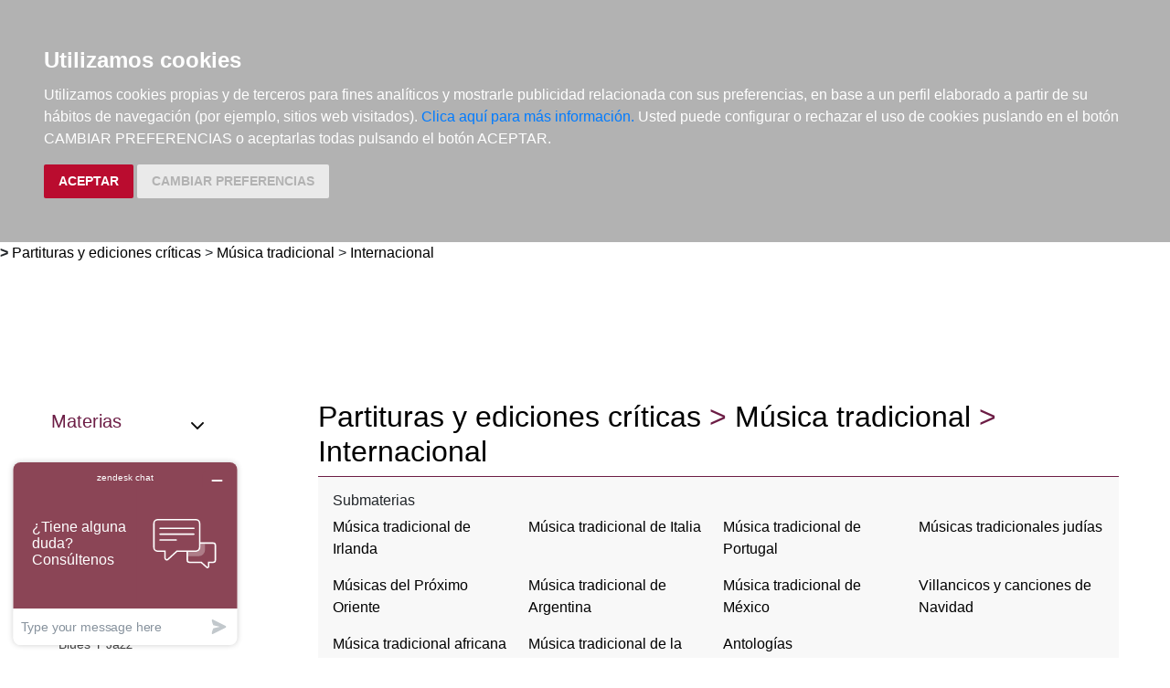

--- FILE ---
content_type: text/html; charset=utf-8
request_url: https://www.elargonauta.com/partituras-y-ediciones-criticas/musica-tradicional/internacional/?page=12&agotados=n
body_size: 10769
content:
<!DOCTYPE html>
<html lang="en">

<head>
  <title>Partituras y ediciones críticas de música:  Música tradicional &gt; Internacional · El Argonauta. La librería de la música.</title>
  <meta charset="utf-8">
  <meta name="viewport" content="width=device-width, initial-scale=1">
  <link rel="shortcut icon" type="image/png" href="/static/favicon.ico" />
  
<meta name="description" content="Partituras y ediciones críticas de Internacional" />
<meta name="keywords" content="Partituras y ediciones críticas, Internacional," />
<meta name="title" content="Partituras y ediciones críticas de música: Música tradicional &gt; Internacional" />



  <link rel="stylesheet" type="text/css" href="/static/css/bootstrap/bootstrap.css" media="screen" />
  <link href="/static/css/main.css?id=124" rel="stylesheet" type="text/css" />
  


  <script type="text/javascript" src="/static/js/new/bootstrap/jquery.min.js"></script>
  <script type="text/javascript" src="/static/js/new/bootstrap/popper.min.js"></script>
  <script type="text/javascript" src="/static/js/new/bootstrap/bootstrap.min.js"></script>
  <script type="text/javascript" src="/static/js/new/carro20.js"></script>
  <script type="text/javascript" src="/static/js/new/app.js"></script>
  <script type="text/javascript" src="/static/autocomplete_light/autocomplete.js"></script>
  <script type="text/javascript" src="/static/autocomplete_light/jquery.init.js"></script>
  <script type="text/javascript" src="/static/autocomplete_light/autocomplete.init.js"></script>

  <!-- Inicio del script del widget de Zendesk -->
  <script id="ze-snippet" src="https://static.zdassets.com/ekr/snippet.js?key=web_widget/elargonauta.zendesk.com" async></script>
  <!-- Fin del script del widget de Zendesk -->

  


  <script type="text/javascript" src="/static/js/cookie-consent.js"></script>

  <script type="text/javascript">
    document.addEventListener('DOMContentLoaded', function () {
      cookieconsent.run({ "notice_banner_type": "headline", "consent_type": "express", "palette": "dark", "language": "es", "website_name": "elargonauta.com", "cookies_policy_url": "https:\/\/elargonauta.com\/politica-cookies\/", "debug": "false", "demo": "false", "change_preferences_selector": "#changePreferences" });
    });
  </script>

  <!-- google analitycs -->
  <!-- Google tag (gtag.js) --> <script async src="https://www.googletagmanager.com/gtag/js?id=G-BBQM5PPN11"></script><script> window.dataLayer = window.dataLayer || []; function gtag(){dataLayer.push(arguments);} gtag('js', new Date()); gtag('config', 'G-BBQM5PPN11'); </script>
  <script type="text/javascript">
    var _gaq = _gaq || [];
    _gaq.push(['_setAccount', 'UA-1104927-1']);
    _gaq.push(['_trackPageview']);
    (function () {
      var ga = document.createElement('script'); ga.type = 'text/javascript'; ga.async = true;
      ga.src = ('https:' == document.location.protocol ? 'https://ssl' : 'http://www') + '.google-analytics.com/ga.js';
      var s = document.getElementsByTagName('script')[0]; s.parentNode.insertBefore(ga, s);
    })();
  </script>
  <!-- google analitycs -->

</head>


<body>

  






<header class="header">

  <nav class="menu">

    <div id="togglerMenu" class="menu__list">
      <a id="togglerMenu" class="close mobile" href="javascript:void(0);" onclick="toggleClass()">
        <h3>MENÚ</h3><img class="menu__icon" src="/static/img/icons/ic_close.svg" alt="">
      </a>

      
      

<ul>
  
  <li class="menu__item "><a class="" href="/libros/">Libros</a></li>
  
  <li class="menu__item "><a class="" href="/metodos-y-ejercicios/">Métodos y ejercicios</a></li>
  
  <li class="menu__item "><a class="" href="/partituras-y-ediciones-criticas/">Partituras y ediciones críticas</a></li>
  
  <li class="menu__item "><a class="" href="/revistas/">Revistas</a></li>
  
  <li class="menu__item "><a class="" href="/cds-y-dvds/">CDs y DVDs</a></li>
  
  <li class="menu__item "><a class="" href="/material-complementario/">Material complementario</a></li>
  

  <li class="menu__item "><a class="" href="/libros/novedades/">Novedades</a></li>
  <li class="menu__item "><a class="" href="/noticias/">Noticias</a></li>

  
  
  <li class="menu__item "><a class="" href="/compras-institucionales-conservatorios-universidades-centros-de-enseñanza-bibliotecas-archivos/">Compras institucionales</a></li>
  

  

</ul>

    </div>
  </nav>

  <div class="menu__utils">

    <div class="wrapper grid">
      <div>
        <a href="/"><img class="logo" src="/static/img/logo_20.png" alt="logo">
        </a>
      </div>

      <div class="utils">

        <div class="langs">
          
          

          <a href="#" onclick="toggler('langs');"><span class="text-uppercase current_lang">es</span></a>
          <ul id="langs" class="iconos">
            
            <li class="lang">
              <a href="#" onclick="document.getElementById('langForm_es').submit();" title="spanish">
                <span class="text-uppercase">spanish</span>
              </a>
              <form action="/i18n/setlang/" method="post" id="langForm_es">
                <input type='hidden' name='csrfmiddlewaretoken' value='to7rBqCNctUfUTBTXddDV6KXNoRbA6N3qKsto2vrId1Y9iWhPyWZDgiXpsm7V3so' />
                <input name="next" type="hidden" value="" />
                <input name="language" type="hidden" value="es" />
              </form>
            </li>
            
            <li class="lang">
              <a href="#" onclick="document.getElementById('langForm_en').submit();" title="english">
                <span class="text-uppercase">english</span>
              </a>
              <form action="/i18n/setlang/" method="post" id="langForm_en">
                <input type='hidden' name='csrfmiddlewaretoken' value='to7rBqCNctUfUTBTXddDV6KXNoRbA6N3qKsto2vrId1Y9iWhPyWZDgiXpsm7V3so' />
                <input name="next" type="hidden" value="" />
                <input name="language" type="hidden" value="en" />
              </form>
            </li>
            
        </div>

        

<!-- get_cart_header -->
<div id="search_header" class="menu__item">
  <a class="mobile" href="#" onclick="toggler('search_content');">
    <img src="/static/img/icons/ic_search-light.svg" alt="search button" class="menu__icon"></a>

  <div id="search_content" class="search_content menu_collapsible">
    

    <form action="/libros/" id="buscar" method="get" class="form">

      

      <input type="text" name="texto" id="id_texto" required placeholder="Buscar por título, autor, editorial o ISBN" class="form--control form-search" maxlength="250" />

      

      <input type="hidden" name="action" value="busqueda_rapida">
      <button type="submit" class="search-button"><img style="margin-top:5px" class="menu-icon" src="/static/img/icons/ic_search-light.svg" alt="search button"></button>


      

    </form>

    

  </div>
</div>

        

<!-- get_cart_header -->
<div id="user_header" class="menu__item">
	<a href="#" onclick="toggler('user_content');">
		<img class="menu__icon" src="/static/img/icons/ic_user-light.svg" alt="user" />
	</a>

	<div id="user_content" class="iconos menu_collapsible">
		<div class="wrapper">
			
			<form class="user--form" action="/cart/zonaclientes/" method="post">
				<input type='hidden' name='csrfmiddlewaretoken' value='to7rBqCNctUfUTBTXddDV6KXNoRbA6N3qKsto2vrId1Y9iWhPyWZDgiXpsm7V3so' />
				<input class="form--control" type="email" placeholder="Email" aria-label="text" name="email" />
				<input class="form--control" type="password" placeholder="Contraseña" aria-label="text" name="password" />
				<button class="btn btn--primary" type="submit">
					Entrar en Mi cuenta
				</button>
				<br>
				<a href="/cart/new_customer/" class="btn btn--secondary register">
					¿No tienes cuenta? Regístrate</a>
			</form>
			
		</div>
	</div>
</div>

        <div id="wishlist" class="menu__item web">
          <a href="/wishlist/mislistas/">
            <img class="menu__icon" src="/static/img/icons/ic_heart-light.svg" alt="wishlist">
          </a>
        </div>

        



<script>
	$(document).ready(function () {
		/* Actualiza el carro */
		$('.UpdateCart').on('submit change', function (event) {
			event.preventDefault();
			var destino = $(this).attr('destino');
			var url = "/cart/" + destino + "/";
			// AJAX request
			$.ajax({
				url: url,
				type: 'post',
				data: $(this).serialize(),
				success: function (response) {

					if (destino == "update_cart_ajax") {
						$('.modal-content').html(response);
						$('#modal_cart').modal('show');
					}
					if (destino == "get_cart_ajax") {
						$("#cart_header").html(response);
						$("#cart_content").css("display", "block");
					}
				}
			});
		});
	});

</script>

<!-- get_cart_header -->
<div id="cart_header" class="menu__item">
	<a onclick="mostrar_filtros()">
		<div class="length">0</div>
		<img class="menu__icon" src="/static/img/icons/ic_shopping-cart-light.svg" alt="Su pedido">
	</a>

	<div id="overlay" onclick="ocultar_filtros()"></div>

	<div id="cart_content">

		<span><input type='hidden' name='csrfmiddlewaretoken' value='to7rBqCNctUfUTBTXddDV6KXNoRbA6N3qKsto2vrId1Y9iWhPyWZDgiXpsm7V3so' /></span>

		<ul class="cart__list wrapper">


			<a class="close" href="#" onclick="ocultar_filtros()">
				<h3>Tu pedido</h3> <img class="menu__icon" src="/static/img/icons/ic_close.svg" alt="">
			</a>


			
			<h3 class="empty-cart">Tu carro de la compra está vacío</h3>
			

		</ul>
	</div>

</div>

        <div class="mobile menu__item" href="javascript:void(0);" onclick="toggleClass()"><img class="menu__icon" src="/static/img/icons/ic_menu.svg" alt=""></div>

      </div>
    </div>

  </div>
</header>


  
<b class="slash"><span> &gt; </span></b>
<span></span><a href="/partituras-y-ediciones-criticas">Partituras y ediciones críticas</a><span> > </span><a href="/partituras-y-ediciones-criticas/musica-tradicional/">Música tradicional</a><span> > </span><a href="/partituras-y-ediciones-criticas/musica-tradicional/internacional/">Internacional</a>


  <main class="main">
    

<!-- ------------------------------ NUEVO------------------------------------ -->
<section class="wrapper catalog grid">

  <aside>
    





<script>

  $(document).ready(function () {
    $(".materias__item").mouseover(function () {
      $($(this).data("target")).show();
    })
    $(".materias__item").mouseout(function () {
      $($(this).data("target")).hide();
    })

  });

</script>

<div class="materias--section index--item">

  <a class="materias--title" href="#" onclick="toggler('materias__content');">
    <h3>Materias</h3> <img class="menu-icon" src="/static/img/icons/ic_chevron-down.svg" alt="">
  </a>

  <ul class="materias collapsible" id="materias__content">
    
    <li class="tipos__item" data-target="#materias_1">
      <a class="tipos__link" href="/libros/">
        <p data-target="#materias_1">
          Libros
        </p>
      </a>

      
      <div id="materias_" class=" collapse materias">
        <ul>
          
          <li  class="first">
            <a class="link" href="/libros/jazz-y-blues/">
              Jazz Y Blues</a>
          </li>
          
          <li >
            <a class="link" href="/libros/clasica/">
              Clásica</a>
          </li>
          
          <li  class="last">
            <a class="link" href="/libros/pop-rock-y-otros-estilos/">
              Pop, Rock Y Otros Estilos</a>
          </li>
          
          <li  class="first">
            <a class="link" href="/libros/etnomusicas/">
              Etnomúsicas</a>
          </li>
          
          <li >
            <a class="link" href="/libros/folclore-espanol/">
              Folclore Español</a>
          </li>
          
          <li  class="last">
            <a class="link" href="/libros/formacion/">
              Formación</a>
          </li>
          
          <li  class="first">
            <a class="link" href="/libros/instrumentos/">
              Instrumentos</a>
          </li>
          
          <li >
            <a class="link" href="/libros/musicologia/">
              Musicología</a>
          </li>
          
          <li  class="last">
            <a class="link" href="/libros/filosofia-estetica-sociologia-y-psicologia/">
              Filosofía, Estética, Sociología Y Psicología</a>
          </li>
          
          <li  class="first">
            <a class="link" href="/libros/pedagogia/">
              Pedagogía</a>
          </li>
          
          <li >
            <a class="link" href="/libros/musicoterapia/">
              Musicoterapia</a>
          </li>
          
          <li  class="last">
            <a class="link" href="/libros/infantil-y-juvenil/">
              Infantil Y Juvenil</a>
          </li>
          
          <li  class="first">
            <a class="link" href="/libros/oposiciones-y-examenes/">
              Oposiciones Y Exámenes</a>
          </li>
          
          <li >
            <a class="link" href="/libros/medios-audiovisuales/">
              Medios Audiovisuales</a>
          </li>
          
          <li  class="last">
            <a class="link" href="/libros/legislacion-y-marketing/">
              Legislación Y Marketing</a>
          </li>
          
          <li  class="first">
            <a class="link" href="/libros/musica-literatura-y-arte/">
              Música, Literatura Y Arte</a>
          </li>
          
          <li >
            <a class="link" href="/libros/revistas/">
              Revistas</a>
          </li>
          
          <li  class="last">
            <a class="link" href="/libros/otras-materias/">
              Otras Materias</a>
          </li>
          
          <li  class="first">
            <a class="link" href="/libros/papeleria/">
              Papelería</a>
          </li>
          
          <li >
            <a class="link" href="/libros/tecla/">
              Tecla</a>
          </li>
          
          <li  class="last">
            <a class="link" href="/libros/cuerda-pulsada/">
              Cuerda Pulsada</a>
          </li>
          
        </ul>
      </div>
      

    </li>
    
    <li class="tipos__item" data-target="#materias_2">
      <a class="tipos__link" href="/metodos-y-ejercicios/">
        <p data-target="#materias_2">
          Métodos Y Ejercicios
        </p>
      </a>

      
      <div id="materias_" class=" collapse materias">
        <ul>
          
          <li  class="first">
            <a class="link" href="/metodos-y-ejercicios/jazz-y-blues/">
              Jazz Y Blues</a>
          </li>
          
          <li >
            <a class="link" href="/metodos-y-ejercicios/formacion/">
              Formación</a>
          </li>
          
          <li  class="last">
            <a class="link" href="/metodos-y-ejercicios/instrumentos/">
              Instrumentos</a>
          </li>
          
          <li  class="first">
            <a class="link" href="/metodos-y-ejercicios/musicologia/">
              Musicología</a>
          </li>
          
          <li >
            <a class="link" href="/metodos-y-ejercicios/pedagogia/">
              Pedagogía</a>
          </li>
          
          <li  class="last">
            <a class="link" href="/metodos-y-ejercicios/medios-audiovisuales/">
              Medios Audiovisuales</a>
          </li>
          
          <li  class="first">
            <a class="link" href="/metodos-y-ejercicios/didactica-musical/">
              Didáctica Musical</a>
          </li>
          
          <li >
            <a class="link" href="/metodos-y-ejercicios/piano/">
              Piano</a>
          </li>
          
          <li  class="last">
            <a class="link" href="/metodos-y-ejercicios/tecla/">
              Tecla</a>
          </li>
          
          <li  class="first">
            <a class="link" href="/metodos-y-ejercicios/arco/">
              Arco</a>
          </li>
          
          <li >
            <a class="link" href="/metodos-y-ejercicios/guitarra-y-bajo/">
              Guitarra Y Bajo</a>
          </li>
          
          <li  class="last">
            <a class="link" href="/metodos-y-ejercicios/cuerda-pulsada/">
              Cuerda Pulsada</a>
          </li>
          
          <li  class="first">
            <a class="link" href="/metodos-y-ejercicios/viento-madera/">
              Viento Madera</a>
          </li>
          
          <li >
            <a class="link" href="/metodos-y-ejercicios/viento-metal/">
              Viento Metal</a>
          </li>
          
          <li  class="last">
            <a class="link" href="/metodos-y-ejercicios/voz/">
              Voz</a>
          </li>
          
          <li  class="first">
            <a class="link" href="/metodos-y-ejercicios/percusion/">
              Percusión</a>
          </li>
          
          <li >
            <a class="link" href="/metodos-y-ejercicios/agrupaciones/">
              Agrupaciones</a>
          </li>
          
          <li  class="last">
            <a class="link" href="/metodos-y-ejercicios/metodos/">
              Métodos</a>
          </li>
          
          <li  class="first">
            <a class="link" href="/metodos-y-ejercicios/cuerda/">
              Cuerda</a>
          </li>
          
          <li >
            <a class="link" href="/metodos-y-ejercicios/otras-agrupaciones/">
              Otras Agrupaciones</a>
          </li>
          
        </ul>
      </div>
      

    </li>
    
    <li class="tipos__item" data-target="#materias_3">
      <a class="tipos__link" href="/partituras-y-ediciones-criticas/">
        <p data-target="#materias_3">
          Partituras Y Ediciones Críticas
        </p>
      </a>

      
      <div id="materias_" class=" materias">
        <ul>
          
          <li  class="last">
            <a class="link" href="/partituras-y-ediciones-criticas/clasica/">
              Clásica</a>
          </li>
          
          <li  class="first">
            <a class="link" href="/partituras-y-ediciones-criticas/blues-y-jazz/">
              Blues Y Jazz</a>
          </li>
          
          <li >
            <a class="link" href="/partituras-y-ediciones-criticas/pop-rock-y-otros-estilos/">
              Pop, Rock Y Otros Estilos</a>
          </li>
          
          <li  class="last">
            <a class="link" href="/partituras-y-ediciones-criticas/musica-tradicional/">
              Música Tradicional</a>
          </li>
          
          <li  class="first">
            <a class="link" href="/partituras-y-ediciones-criticas/cine-y-espectaculos/">
              Cine Y Espectáculos</a>
          </li>
          
          <li >
            <a class="link" href="/partituras-y-ediciones-criticas/infantiles/">
              Infantiles</a>
          </li>
          
          <li  class="last">
            <a class="link" href="/partituras-y-ediciones-criticas/partituras/">
              Partituras</a>
          </li>
          
        </ul>
      </div>
      

    </li>
    
    <li class="tipos__item" data-target="#materias_4">
      <a class="tipos__link" href="/revistas/">
        <p data-target="#materias_4">
          Revistas
        </p>
      </a>

      
      <div id="materias_" class=" collapse materias">
        <ul>
          
          <li  class="first">
            <a class="link" href="/revistas/jazz-y-blues/">
              Jazz Y Blues</a>
          </li>
          
          <li >
            <a class="link" href="/revistas/clasica/">
              Clásica</a>
          </li>
          
          <li  class="last">
            <a class="link" href="/revistas/folclore-espanol/">
              Folclore Español</a>
          </li>
          
          <li  class="first">
            <a class="link" href="/revistas/instrumentos/">
              Instrumentos</a>
          </li>
          
          <li >
            <a class="link" href="/revistas/revistas/">
              Revistas</a>
          </li>
          
          <li  class="last">
            <a class="link" href="/revistas/otras-materias/">
              Otras Materias</a>
          </li>
          
          <li  class="first">
            <a class="link" href="/revistas/instrumentos/">
              Instrumentos</a>
          </li>
          
        </ul>
      </div>
      

    </li>
    
    <li class="tipos__item" data-target="#materias_5">
      <a class="tipos__link" href="/cds-y-dvds/">
        <p data-target="#materias_5">
          Cds Y Dvds
        </p>
      </a>

      
      <div id="materias_" class=" collapse materias">
        <ul>
          
          <li >
            <a class="link" href="/cds-y-dvds/clasica/">
              Clásica</a>
          </li>
          
          <li  class="last">
            <a class="link" href="/cds-y-dvds/etnomusicas/">
              Etnomúsicas</a>
          </li>
          
          <li  class="first">
            <a class="link" href="/cds-y-dvds/musicoterapia/">
              Musicoterapia</a>
          </li>
          
          <li >
            <a class="link" href="/cds-y-dvds/clasica/">
              Clásica</a>
          </li>
          
          <li  class="last">
            <a class="link" href="/cds-y-dvds/blues-y-jazz/">
              Blues Y Jazz</a>
          </li>
          
          <li  class="first">
            <a class="link" href="/cds-y-dvds/pop-rock-y-otros-estilos/">
              Pop, Rock Y Otros Estilos</a>
          </li>
          
          <li >
            <a class="link" href="/cds-y-dvds/musica-tradicional/">
              Música Tradicional</a>
          </li>
          
          <li  class="last">
            <a class="link" href="/cds-y-dvds/infantiles/">
              Infantiles</a>
          </li>
          
          <li  class="first">
            <a class="link" href="/cds-y-dvds/tecla/">
              Tecla</a>
          </li>
          
          <li >
            <a class="link" href="/cds-y-dvds/cuerda/">
              Cuerda</a>
          </li>
          
          <li  class="last">
            <a class="link" href="/cds-y-dvds/cuerda-pulsada/">
              Cuerda Pulsada</a>
          </li>
          
          <li  class="first">
            <a class="link" href="/cds-y-dvds/viento-madera/">
              Viento Madera</a>
          </li>
          
          <li >
            <a class="link" href="/cds-y-dvds/percusion/">
              Percusión</a>
          </li>
          
          <li  class="last">
            <a class="link" href="/cds-y-dvds/instrumentos-electricos/">
              Instrumentos Eléctricos</a>
          </li>
          
          <li  class="first">
            <a class="link" href="/cds-y-dvds/voz/">
              Voz</a>
          </li>
          
          <li >
            <a class="link" href="/cds-y-dvds/camara/">
              Cámara</a>
          </li>
          
          <li  class="last">
            <a class="link" href="/cds-y-dvds/orquestal/">
              Orquestal</a>
          </li>
          
          <li  class="first">
            <a class="link" href="/cds-y-dvds/otras-agrupaciones/">
              Otras Agrupaciones</a>
          </li>
          
        </ul>
      </div>
      

    </li>
    
    <li class="tipos__item" data-target="#materias_8">
      <a class="tipos__link" href="/material-complementario/">
        <p data-target="#materias_8">
          Material Complementario
        </p>
      </a>

      
      <div id="materias_" class=" collapse materias">
        <ul>
          
          <li >
            <a class="link" href="/material-complementario/jazz-y-blues/">
              Jazz Y Blues</a>
          </li>
          
          <li  class="last">
            <a class="link" href="/material-complementario/papeleria/">
              Papelería</a>
          </li>
          
          <li  class="first">
            <a class="link" href="/material-complementario/clasica/">
              Clásica</a>
          </li>
          
          <li >
            <a class="link" href="/material-complementario/viento-madera/">
              Viento Madera</a>
          </li>
          
          <li  class="last">
            <a class="link" href="/material-complementario/camara/">
              Cámara</a>
          </li>
          
        </ul>
      </div>
      

    </li>
    
  </ul>
</div>
  </aside>


  <div class="result">
    <div class="title">
      <h1><span></span><a href="/partituras-y-ediciones-criticas">Partituras y ediciones críticas</a><span> > </span><a href="/partituras-y-ediciones-criticas/musica-tradicional/">Música tradicional</a><span> > </span><a href="/partituras-y-ediciones-criticas/musica-tradicional/internacional/">Internacional</a></h1>
      <!-- ordenar los resultados -->
      
    </div>

    

    
    <div class="clearfix">
      <div class="visible-md visible-lg visible-xl">
        <h4>Submaterias</h4>
        <ul class="submaterias">
          
          <li class="btn-default"><a href="/partituras-y-ediciones-criticas/musica-tradicional/internacional/musica-tradicional-de-irlanda/">Música tradicional de Irlanda</a></li>
          
          <li class="btn-default"><a href="/partituras-y-ediciones-criticas/musica-tradicional/internacional/musica-tradicional-de-italia/">Música tradicional de Italia</a></li>
          
          <li class="btn-default"><a href="/partituras-y-ediciones-criticas/musica-tradicional/internacional/musica-tradicional-de-portugal/">Música tradicional de Portugal</a></li>
          
          <li class="btn-default"><a href="/partituras-y-ediciones-criticas/musica-tradicional/internacional/musicas-tradicionales-judias/">Músicas tradicionales judías</a></li>
          
          <li class="btn-default"><a href="/partituras-y-ediciones-criticas/musica-tradicional/internacional/musicas-del-proximo-oriente/">Músicas del Próximo Oriente</a></li>
          
          <li class="btn-default"><a href="/partituras-y-ediciones-criticas/musica-tradicional/internacional/musica-tradicional-de-argentina/">Música tradicional de Argentina</a></li>
          
          <li class="btn-default"><a href="/partituras-y-ediciones-criticas/musica-tradicional/internacional/musica-tradicional-de-mexico/">Música tradicional de México</a></li>
          
          <li class="btn-default"><a href="/partituras-y-ediciones-criticas/musica-tradicional/internacional/villancicos-y-canciones-de-navidad/">Villancicos y canciones de Navidad</a></li>
          
          <li class="btn-default"><a href="/partituras-y-ediciones-criticas/musica-tradicional/internacional/musica-tradicional-africana/">Música tradicional africana</a></li>
          
          <li class="btn-default"><a href="/partituras-y-ediciones-criticas/musica-tradicional/internacional/musica-tradicional-de-la-india/">Música tradicional de la India</a></li>
          
          <li class="btn-default"><a href="/partituras-y-ediciones-criticas/musica-tradicional/internacional/antologias/">Antologías</a></li>
          
        </ul>
      </div>
    </div>
    

    <div class="catalog__index">
      



<!-- filtro agotados -->

<ul class="index--item">
  
  <li><a href="https://www.elargonauta.com/partituras-y-ediciones-criticas/musica-tradicional/internacional/?page=12&agotados=s">Incluir agotados</a></li>
  
</ul>

<!-- filtro agotados -->



<!-- filtro ordenar -->


<div class="index--item order--section">
  <form action="." method="get" class="form">
    <fieldset class="fieldset">
      <!-- <label for="ordenarPor">Ordenar por: <br /></label> -->

      
      
      
      
      <input type="hidden" name="agotados" value="n" />
      
      
      
      
      
      

      <select name="order" class="select" onchange="this.form.submit()">
        <option value="">ordenar por</option>
        <option value="titulo" >Título ascendente</option>
        <option value="-titulo" >Título descendente</option>
        <option value="autores" >Autor ascendente</option>
        <option value="-autores" >Autor descendente</option>
        <option value="pvp" >Más baratos</option>
        <option value="-pvp" >Más caros</option>
        <option value="-edicion_fecha" >Más recientes</option>
        <option value="edicion_fecha" >Más antiguos</option>
      </select>

    </fieldset>
  </form>
</div>
<!-- filtro ordenar -->

<div class="web">
  




<div class="index--item pagination">

  
  <a class="page" href="?page=11&amp;agotados=n" class="menos">
    anterior</a>
  &nbsp;&nbsp;&nbsp;
  

  <span class="pages">
    
    
    <a class="page" href="?page=7&amp;agotados=n">7</a>
    
    
    
    <a class="page" href="?page=8&amp;agotados=n">8</a>
    
    
    
    <a class="page" href="?page=9&amp;agotados=n">9</a>
    
    
    
    <a class="page" href="?page=10&amp;agotados=n">10</a>
    
    
    
    <a class="page" href="?page=11&amp;agotados=n">11</a>
    
    
    
    <strong class="page current-page">12</strong>
    
    
    
    <a class="page" href="?page=13&amp;agotados=n">13</a>
    
    
    
    <a class="page" href="?page=14&amp;agotados=n">14</a>
    
    
    
    <a class="page" href="?page=15&amp;agotados=n">15</a>
    
    
    
    <a class="page" href="?page=16&amp;agotados=n">16</a>
    
    
    
    <a class="page" href="?page=17&amp;agotados=n">17</a>
    
    
    &nbsp;&nbsp;&nbsp;
  </span>

  
  <a class="page" href="?page=13&amp;agotados=n" class="mas">siguiente</a>
  

</div>
</div>
<!-- ordenar los resultados -->
    </div>

    
    <ul class="list">
      
      



<li class="item">
  <div>

    <div class="item__img">
      <a class="img__container" href="/partituras-y-ediciones-criticas/the-gene-autry-christmas-songbook-piano-vocal-and-guitar/978-1-4803-9506-0/ ">
        
        <img class="img" itemprop="image" src="/media/img/portadas/97675.jpg" alt="The Gene Autry Christmas Songbook, Piano, Vocal and Guitar" />
        

        <div class="tags">
          
          
        </div>
      </a>

      

    </div>


    <div class="item__text">

      <div class="toolbar hidden-xs d-flex">

        

        

        

        
        <div class="info_adicional" style="margin-left:0px">
          
          <img src="/static/img/icons/ic_download.svg" alt="">
          
          <img src="/static/img/icons/ic_download.svg" alt="">
          
          <img src="/static/img/icons/ic_download.svg" alt="">
          
        </div>
        

        <!-- google books preview -->
        <p id="978-1-4803-9506-0"></p>
        <!-- google books preview -->
      </div>

      <a href="/partituras-y-ediciones-criticas/the-gene-autry-christmas-songbook-piano-vocal-and-guitar/978-1-4803-9506-0/">
        <h3 class="item__text--title">
          The Gene Autry Christmas Songbook, Piano, Vocal and Guitar
        </h3>
      </a>

      <h3 class="item__text--subtitle"></h3>

      <h3 class="item__text--author">
        
        <a href="/autores/autry-gene/26791/"> Autry, Gene </a>
        
      </h3>

      <div class="availability">
        <p class="naranja">Disponible en breve</p>
        
        Sin stock. Si se pide hoy, se estima recibir en la librería el 02/02/26
        
        <br>
        
      </div>

      

    </div>
  </div>

  <div class="item__text pvp">
    
    <h3 class="item__text--pvp"><small> PVP. </small>22,20€</h3>
    

    
    


<form id="AddToCart" action="/cart/add_to_cart_ajax/" method="post" class="AddToCart btn__comprar--form">
	<input type='hidden' name='csrfmiddlewaretoken' value='to7rBqCNctUfUTBTXddDV6KXNoRbA6N3qKsto2vrId1Y9iWhPyWZDgiXpsm7V3so' />
	<input type="hidden" name="object_id" value="97675">
	<input type="hidden" name="content_type" value="15">
	<input type="hidden" name="referencia" value="97675">
	
	<input type="hidden" name="cantidad" value="1">
	
	<input type="hidden" name="descripcion" value="The Gene Autry Christmas Songbook, Piano, Vocal and Guitar">
	<input type="hidden" name="referer" value="">
	<button type="submit" name="add_to_cart" value="comprar" class="btn btn--primary" style="display: flex; justify-content: center; gap: 16px;"> <img class="icon" src="/static/img/icons/ic_shopping-cart-light.svg" alt="" style="height: 24px; width: auto;"><strong>
			Comprar
		</strong></button>
</form>
    
</li>
      
      



<li class="item">
  <div>

    <div class="item__img">
      <a class="img__container" href="/partituras-y-ediciones-criticas/christmas-carols-10-holiday-favorites-easy-instrumental-play-along-book-with-online-audio-tracks-alto-saxophone/978-1-4803-9602-9/ ">
        
        <img class="img" itemprop="image" src="/media/img/portadas/97693.jpg" alt="Christmas Carols - 10 Holiday Favorites: Easy Instrumental Play-Along Book with Online Audio Tracks, Alto Saxophone" />
        

        <div class="tags">
          
          
        </div>
      </a>

      

    </div>


    <div class="item__text">

      <div class="toolbar hidden-xs d-flex">

        

        

        

        
        <div class="info_adicional" style="margin-left:0px">
          
          <img src="/static/img/icons/ic_download.svg" alt="">
          
          <img src="/static/img/icons/ic_download.svg" alt="">
          
        </div>
        

        <!-- google books preview -->
        <p id="978-1-4803-9602-9"></p>
        <!-- google books preview -->
      </div>

      <a href="/partituras-y-ediciones-criticas/christmas-carols-10-holiday-favorites-easy-instrumental-play-along-book-with-online-audio-tracks-alto-saxophone/978-1-4803-9602-9/">
        <h3 class="item__text--title">
          Christmas Carols - 10 Holiday Favorites: Easy Instrumental Play-Along Book with Online Audio Tracks, Alto Saxophone
        </h3>
      </a>

      <h3 class="item__text--subtitle"></h3>

      <h3 class="item__text--author">
        
      </h3>

      <div class="availability">
        <p class="naranja">Disponible en breve</p>
        
        Sin stock. Si se pide hoy, se estima recibir en la librería el 02/02/26
        
        <br>
        
      </div>

      

    </div>
  </div>

  <div class="item__text pvp">
    
    <h3 class="item__text--pvp"><small> PVP. </small>12,70€</h3>
    

    
    


<form id="AddToCart" action="/cart/add_to_cart_ajax/" method="post" class="AddToCart btn__comprar--form">
	<input type='hidden' name='csrfmiddlewaretoken' value='to7rBqCNctUfUTBTXddDV6KXNoRbA6N3qKsto2vrId1Y9iWhPyWZDgiXpsm7V3so' />
	<input type="hidden" name="object_id" value="97693">
	<input type="hidden" name="content_type" value="15">
	<input type="hidden" name="referencia" value="97693">
	
	<input type="hidden" name="cantidad" value="1">
	
	<input type="hidden" name="descripcion" value="Christmas Carols - 10 Holiday Favorites: Easy Instrumental Play-Along Book with Online Audio Tracks, Alto Saxophone">
	<input type="hidden" name="referer" value="">
	<button type="submit" name="add_to_cart" value="comprar" class="btn btn--primary" style="display: flex; justify-content: center; gap: 16px;"> <img class="icon" src="/static/img/icons/ic_shopping-cart-light.svg" alt="" style="height: 24px; width: auto;"><strong>
			Comprar
		</strong></button>
</form>
    
</li>
      
      



<li class="item">
  <div>

    <div class="item__img">
      <a class="img__container" href="/partituras-y-ediciones-criticas/christmas-carols-10-holiday-favorites-easy-instrumental-play-along-book-with-online-audio-tracks-flute/978-1-4803-9600-5/ ">
        
        <img class="img" itemprop="image" src="/media/img/portadas/97691.jpg" alt="Christmas Carols - 10 Holiday Favorites: Easy Instrumental Play-Along Book with Online Audio Tracks, Flute" />
        

        <div class="tags">
          
          
        </div>
      </a>

      

    </div>


    <div class="item__text">

      <div class="toolbar hidden-xs d-flex">

        

        

        

        
        <div class="info_adicional" style="margin-left:0px">
          
          <img src="/static/img/icons/ic_download.svg" alt="">
          
          <img src="/static/img/icons/ic_download.svg" alt="">
          
        </div>
        

        <!-- google books preview -->
        <p id="978-1-4803-9600-5"></p>
        <!-- google books preview -->
      </div>

      <a href="/partituras-y-ediciones-criticas/christmas-carols-10-holiday-favorites-easy-instrumental-play-along-book-with-online-audio-tracks-flute/978-1-4803-9600-5/">
        <h3 class="item__text--title">
          Christmas Carols - 10 Holiday Favorites: Easy Instrumental Play-Along Book with Online Audio Tracks, Flute
        </h3>
      </a>

      <h3 class="item__text--subtitle"></h3>

      <h3 class="item__text--author">
        
      </h3>

      <div class="availability">
        <p class="naranja">Disponible en breve</p>
        
        Sin stock. Si se pide hoy, se estima recibir en la librería el 02/02/26
        
        <br>
        
      </div>

      

    </div>
  </div>

  <div class="item__text pvp">
    
    <h3 class="item__text--pvp"><small> PVP. </small>12,70€</h3>
    

    
    


<form id="AddToCart" action="/cart/add_to_cart_ajax/" method="post" class="AddToCart btn__comprar--form">
	<input type='hidden' name='csrfmiddlewaretoken' value='to7rBqCNctUfUTBTXddDV6KXNoRbA6N3qKsto2vrId1Y9iWhPyWZDgiXpsm7V3so' />
	<input type="hidden" name="object_id" value="97691">
	<input type="hidden" name="content_type" value="15">
	<input type="hidden" name="referencia" value="97691">
	
	<input type="hidden" name="cantidad" value="1">
	
	<input type="hidden" name="descripcion" value="Christmas Carols - 10 Holiday Favorites: Easy Instrumental Play-Along Book with Online Audio Tracks, Flute">
	<input type="hidden" name="referer" value="">
	<button type="submit" name="add_to_cart" value="comprar" class="btn btn--primary" style="display: flex; justify-content: center; gap: 16px;"> <img class="icon" src="/static/img/icons/ic_shopping-cart-light.svg" alt="" style="height: 24px; width: auto;"><strong>
			Comprar
		</strong></button>
</form>
    
</li>
      
      



<li class="item">
  <div>

    <div class="item__img">
      <a class="img__container" href="/partituras-y-ediciones-criticas/mannheim-steamroller-christmas-instrumental-play-along-flute/978-1-4803-9705-7/ ">
        
        <img class="img" itemprop="image" src="/media/img/portadas/97713.jpg" alt="Mannheim Steamroller Christmas: Instrumental Play-Along, Flute" />
        

        <div class="tags">
          
          
        </div>
      </a>

      

    </div>


    <div class="item__text">

      <div class="toolbar hidden-xs d-flex">

        

        

        

        
        <div class="info_adicional" style="margin-left:0px">
          
          <img src="/static/img/icons/ic_download.svg" alt="">
          
          <img src="/static/img/icons/ic_download.svg" alt="">
          
          <img src="/static/img/icons/ic_download.svg" alt="">
          
        </div>
        

        <!-- google books preview -->
        <p id="978-1-4803-9705-7"></p>
        <!-- google books preview -->
      </div>

      <a href="/partituras-y-ediciones-criticas/mannheim-steamroller-christmas-instrumental-play-along-flute/978-1-4803-9705-7/">
        <h3 class="item__text--title">
          Mannheim Steamroller Christmas: Instrumental Play-Along, Flute
        </h3>
      </a>

      <h3 class="item__text--subtitle"></h3>

      <h3 class="item__text--author">
        
      </h3>

      <div class="availability">
        <p class="naranja">Disponible en breve</p>
        
        Sin stock. Si se pide hoy, se estima recibir en la librería el 02/02/26
        
        <br>
        
      </div>

      

    </div>
  </div>

  <div class="item__text pvp">
    
    <h3 class="item__text--pvp"><small> PVP. </small>19,60€</h3>
    

    
    


<form id="AddToCart" action="/cart/add_to_cart_ajax/" method="post" class="AddToCart btn__comprar--form">
	<input type='hidden' name='csrfmiddlewaretoken' value='to7rBqCNctUfUTBTXddDV6KXNoRbA6N3qKsto2vrId1Y9iWhPyWZDgiXpsm7V3so' />
	<input type="hidden" name="object_id" value="97713">
	<input type="hidden" name="content_type" value="15">
	<input type="hidden" name="referencia" value="97713">
	
	<input type="hidden" name="cantidad" value="1">
	
	<input type="hidden" name="descripcion" value="Mannheim Steamroller Christmas: Instrumental Play-Along, Flute">
	<input type="hidden" name="referer" value="">
	<button type="submit" name="add_to_cart" value="comprar" class="btn btn--primary" style="display: flex; justify-content: center; gap: 16px;"> <img class="icon" src="/static/img/icons/ic_shopping-cart-light.svg" alt="" style="height: 24px; width: auto;"><strong>
			Comprar
		</strong></button>
</form>
    
</li>
      
      



<li class="item">
  <div>

    <div class="item__img">
      <a class="img__container" href="/partituras-y-ediciones-criticas/christmas-carols-10-holiday-favorites-easy-instrumental-play-along-book-with-online-audio-tracks-clarinet/978-1-4803-9601-2/ ">
        
        <img class="img" itemprop="image" src="/media/img/portadas/97692.jpg" alt="Christmas Carols - 10 Holiday Favorites: Easy Instrumental Play-Along Book with Online Audio Tracks, Clarinet" />
        

        <div class="tags">
          
          
        </div>
      </a>

      

    </div>


    <div class="item__text">

      <div class="toolbar hidden-xs d-flex">

        

        

        

        
        <div class="info_adicional" style="margin-left:0px">
          
          <img src="/static/img/icons/ic_download.svg" alt="">
          
          <img src="/static/img/icons/ic_download.svg" alt="">
          
        </div>
        

        <!-- google books preview -->
        <p id="978-1-4803-9601-2"></p>
        <!-- google books preview -->
      </div>

      <a href="/partituras-y-ediciones-criticas/christmas-carols-10-holiday-favorites-easy-instrumental-play-along-book-with-online-audio-tracks-clarinet/978-1-4803-9601-2/">
        <h3 class="item__text--title">
          Christmas Carols - 10 Holiday Favorites: Easy Instrumental Play-Along Book with Online Audio Tracks, Clarinet
        </h3>
      </a>

      <h3 class="item__text--subtitle"></h3>

      <h3 class="item__text--author">
        
      </h3>

      <div class="availability">
        <p class="naranja">Disponible en breve</p>
        
        Sin stock. Si se pide hoy, se estima recibir en la librería el 02/02/26
        
        <br>
        
      </div>

      

    </div>
  </div>

  <div class="item__text pvp">
    
    <h3 class="item__text--pvp"><small> PVP. </small>12,70€</h3>
    

    
    


<form id="AddToCart" action="/cart/add_to_cart_ajax/" method="post" class="AddToCart btn__comprar--form">
	<input type='hidden' name='csrfmiddlewaretoken' value='to7rBqCNctUfUTBTXddDV6KXNoRbA6N3qKsto2vrId1Y9iWhPyWZDgiXpsm7V3so' />
	<input type="hidden" name="object_id" value="97692">
	<input type="hidden" name="content_type" value="15">
	<input type="hidden" name="referencia" value="97692">
	
	<input type="hidden" name="cantidad" value="1">
	
	<input type="hidden" name="descripcion" value="Christmas Carols - 10 Holiday Favorites: Easy Instrumental Play-Along Book with Online Audio Tracks, Clarinet">
	<input type="hidden" name="referer" value="">
	<button type="submit" name="add_to_cart" value="comprar" class="btn btn--primary" style="display: flex; justify-content: center; gap: 16px;"> <img class="icon" src="/static/img/icons/ic_shopping-cart-light.svg" alt="" style="height: 24px; width: auto;"><strong>
			Comprar
		</strong></button>
</form>
    
</li>
      
      



<li class="item">
  <div>

    <div class="item__img">
      <a class="img__container" href="/partituras-y-ediciones-criticas/mannheim-steamroller-christmas-instrumental-play-along-alto-saxophone/978-1-4803-9707-1/ ">
        
        <img class="img" itemprop="image" src="/media/img/portadas/97715.jpg" alt="Mannheim Steamroller Christmas: Instrumental Play-Along, Alto Saxophone" />
        

        <div class="tags">
          
          
        </div>
      </a>

      

    </div>


    <div class="item__text">

      <div class="toolbar hidden-xs d-flex">

        

        

        

        

        <!-- google books preview -->
        <p id="978-1-4803-9707-1"></p>
        <!-- google books preview -->
      </div>

      <a href="/partituras-y-ediciones-criticas/mannheim-steamroller-christmas-instrumental-play-along-alto-saxophone/978-1-4803-9707-1/">
        <h3 class="item__text--title">
          Mannheim Steamroller Christmas: Instrumental Play-Along, Alto Saxophone
        </h3>
      </a>

      <h3 class="item__text--subtitle"></h3>

      <h3 class="item__text--author">
        
      </h3>

      <div class="availability">
        <p class="naranja">Disponible en breve</p>
        
        Sin stock. Si se pide hoy, se estima recibir en la librería el 02/02/26
        
        <br>
        
      </div>

      

    </div>
  </div>

  <div class="item__text pvp">
    
    <h3 class="item__text--pvp"><small> PVP. </small>19,60€</h3>
    

    
    


<form id="AddToCart" action="/cart/add_to_cart_ajax/" method="post" class="AddToCart btn__comprar--form">
	<input type='hidden' name='csrfmiddlewaretoken' value='to7rBqCNctUfUTBTXddDV6KXNoRbA6N3qKsto2vrId1Y9iWhPyWZDgiXpsm7V3so' />
	<input type="hidden" name="object_id" value="97715">
	<input type="hidden" name="content_type" value="15">
	<input type="hidden" name="referencia" value="97715">
	
	<input type="hidden" name="cantidad" value="1">
	
	<input type="hidden" name="descripcion" value="Mannheim Steamroller Christmas: Instrumental Play-Along, Alto Saxophone">
	<input type="hidden" name="referer" value="">
	<button type="submit" name="add_to_cart" value="comprar" class="btn btn--primary" style="display: flex; justify-content: center; gap: 16px;"> <img class="icon" src="/static/img/icons/ic_shopping-cart-light.svg" alt="" style="height: 24px; width: auto;"><strong>
			Comprar
		</strong></button>
</form>
    
</li>
      
      



<li class="item">
  <div>

    <div class="item__img">
      <a class="img__container" href="/partituras-y-ediciones-criticas/christmas-carols-10-holiday-favorites-easy-instrumental-play-along-book-with-online-audio-tracks-trumpet/978-1-4803-9604-3/ ">
        
        <img class="img" itemprop="image" src="/media/img/portadas/97694.jpg" alt="Christmas Carols - 10 Holiday Favorites: Easy Instrumental Play-Along Book with Online Audio Tracks, Trumpet" />
        

        <div class="tags">
          
          
        </div>
      </a>

      

    </div>


    <div class="item__text">

      <div class="toolbar hidden-xs d-flex">

        

        

        

        
        <div class="info_adicional" style="margin-left:0px">
          
          <img src="/static/img/icons/ic_download.svg" alt="">
          
          <img src="/static/img/icons/ic_download.svg" alt="">
          
        </div>
        

        <!-- google books preview -->
        <p id="978-1-4803-9604-3"></p>
        <!-- google books preview -->
      </div>

      <a href="/partituras-y-ediciones-criticas/christmas-carols-10-holiday-favorites-easy-instrumental-play-along-book-with-online-audio-tracks-trumpet/978-1-4803-9604-3/">
        <h3 class="item__text--title">
          Christmas Carols - 10 Holiday Favorites: Easy Instrumental Play-Along Book with Online Audio Tracks, Trumpet
        </h3>
      </a>

      <h3 class="item__text--subtitle"></h3>

      <h3 class="item__text--author">
        
      </h3>

      <div class="availability">
        <p class="naranja">Disponible en breve</p>
        
        Sin stock. Si se pide hoy, se estima recibir en la librería el 02/02/26
        
        <br>
        
      </div>

      

    </div>
  </div>

  <div class="item__text pvp">
    
    <h3 class="item__text--pvp"><small> PVP. </small>12,70€</h3>
    

    
    


<form id="AddToCart" action="/cart/add_to_cart_ajax/" method="post" class="AddToCart btn__comprar--form">
	<input type='hidden' name='csrfmiddlewaretoken' value='to7rBqCNctUfUTBTXddDV6KXNoRbA6N3qKsto2vrId1Y9iWhPyWZDgiXpsm7V3so' />
	<input type="hidden" name="object_id" value="97694">
	<input type="hidden" name="content_type" value="15">
	<input type="hidden" name="referencia" value="97694">
	
	<input type="hidden" name="cantidad" value="1">
	
	<input type="hidden" name="descripcion" value="Christmas Carols - 10 Holiday Favorites: Easy Instrumental Play-Along Book with Online Audio Tracks, Trumpet">
	<input type="hidden" name="referer" value="">
	<button type="submit" name="add_to_cart" value="comprar" class="btn btn--primary" style="display: flex; justify-content: center; gap: 16px;"> <img class="icon" src="/static/img/icons/ic_shopping-cart-light.svg" alt="" style="height: 24px; width: auto;"><strong>
			Comprar
		</strong></button>
</form>
    
</li>
      
      



<li class="item">
  <div>

    <div class="item__img">
      <a class="img__container" href="/partituras-y-ediciones-criticas/mannheim-steamroller-christmas-instrumental-play-along-violin/978-1-4803-9708-8/ ">
        
        <img class="img" itemprop="image" src="/media/img/portadas/97716.jpg" alt="Mannheim Steamroller Christmas: Instrumental Play-Along, Violin" />
        

        <div class="tags">
          
          
        </div>
      </a>

      

    </div>


    <div class="item__text">

      <div class="toolbar hidden-xs d-flex">

        

        

        

        

        <!-- google books preview -->
        <p id="978-1-4803-9708-8"></p>
        <!-- google books preview -->
      </div>

      <a href="/partituras-y-ediciones-criticas/mannheim-steamroller-christmas-instrumental-play-along-violin/978-1-4803-9708-8/">
        <h3 class="item__text--title">
          Mannheim Steamroller Christmas: Instrumental Play-Along, Violin
        </h3>
      </a>

      <h3 class="item__text--subtitle"></h3>

      <h3 class="item__text--author">
        
      </h3>

      <div class="availability">
        <p class="naranja">Disponible en breve</p>
        
        Sin stock. Si se pide hoy, se estima recibir en la librería el 02/02/26
        
        <br>
        
      </div>

      

    </div>
  </div>

  <div class="item__text pvp">
    
    <h3 class="item__text--pvp"><small> PVP. </small>19,60€</h3>
    

    
    


<form id="AddToCart" action="/cart/add_to_cart_ajax/" method="post" class="AddToCart btn__comprar--form">
	<input type='hidden' name='csrfmiddlewaretoken' value='to7rBqCNctUfUTBTXddDV6KXNoRbA6N3qKsto2vrId1Y9iWhPyWZDgiXpsm7V3so' />
	<input type="hidden" name="object_id" value="97716">
	<input type="hidden" name="content_type" value="15">
	<input type="hidden" name="referencia" value="97716">
	
	<input type="hidden" name="cantidad" value="1">
	
	<input type="hidden" name="descripcion" value="Mannheim Steamroller Christmas: Instrumental Play-Along, Violin">
	<input type="hidden" name="referer" value="">
	<button type="submit" name="add_to_cart" value="comprar" class="btn btn--primary" style="display: flex; justify-content: center; gap: 16px;"> <img class="icon" src="/static/img/icons/ic_shopping-cart-light.svg" alt="" style="height: 24px; width: auto;"><strong>
			Comprar
		</strong></button>
</form>
    
</li>
      
      



<li class="item">
  <div>

    <div class="item__img">
      <a class="img__container" href="/partituras-y-ediciones-criticas/christmas-carols-10-holiday-favorites-easy-instrumental-play-along-book-with-online-audio-tracks-horn/978-1-4803-9605-0/ ">
        
        <img class="img" itemprop="image" src="/media/img/portadas/97695.jpg" alt="Christmas Carols - 10 Holiday Favorites: Easy Instrumental Play-Along Book with Online Audio Tracks, Horn" />
        

        <div class="tags">
          
          
        </div>
      </a>

      

    </div>


    <div class="item__text">

      <div class="toolbar hidden-xs d-flex">

        

        

        

        
        <div class="info_adicional" style="margin-left:0px">
          
          <img src="/static/img/icons/ic_download.svg" alt="">
          
          <img src="/static/img/icons/ic_download.svg" alt="">
          
        </div>
        

        <!-- google books preview -->
        <p id="978-1-4803-9605-0"></p>
        <!-- google books preview -->
      </div>

      <a href="/partituras-y-ediciones-criticas/christmas-carols-10-holiday-favorites-easy-instrumental-play-along-book-with-online-audio-tracks-horn/978-1-4803-9605-0/">
        <h3 class="item__text--title">
          Christmas Carols - 10 Holiday Favorites: Easy Instrumental Play-Along Book with Online Audio Tracks, Horn
        </h3>
      </a>

      <h3 class="item__text--subtitle"></h3>

      <h3 class="item__text--author">
        
      </h3>

      <div class="availability">
        <p class="naranja">Disponible en breve</p>
        
        Sin stock. Si se pide hoy, se estima recibir en la librería el 02/02/26
        
        <br>
        
      </div>

      

    </div>
  </div>

  <div class="item__text pvp">
    
    <h3 class="item__text--pvp"><small> PVP. </small>12,70€</h3>
    

    
    


<form id="AddToCart" action="/cart/add_to_cart_ajax/" method="post" class="AddToCart btn__comprar--form">
	<input type='hidden' name='csrfmiddlewaretoken' value='to7rBqCNctUfUTBTXddDV6KXNoRbA6N3qKsto2vrId1Y9iWhPyWZDgiXpsm7V3so' />
	<input type="hidden" name="object_id" value="97695">
	<input type="hidden" name="content_type" value="15">
	<input type="hidden" name="referencia" value="97695">
	
	<input type="hidden" name="cantidad" value="1">
	
	<input type="hidden" name="descripcion" value="Christmas Carols - 10 Holiday Favorites: Easy Instrumental Play-Along Book with Online Audio Tracks, Horn">
	<input type="hidden" name="referer" value="">
	<button type="submit" name="add_to_cart" value="comprar" class="btn btn--primary" style="display: flex; justify-content: center; gap: 16px;"> <img class="icon" src="/static/img/icons/ic_shopping-cart-light.svg" alt="" style="height: 24px; width: auto;"><strong>
			Comprar
		</strong></button>
</form>
    
</li>
      
      



<li class="item">
  <div>

    <div class="item__img">
      <a class="img__container" href="/partituras-y-ediciones-criticas/mannheim-steamroller-christmas-instrumental-play-along-cello/978-1-4803-9709-5/ ">
        
        <img class="img" itemprop="image" src="/media/img/portadas/97717.jpg" alt="Mannheim Steamroller Christmas: Instrumental Play-Along, Cello" />
        

        <div class="tags">
          
          
        </div>
      </a>

      

    </div>


    <div class="item__text">

      <div class="toolbar hidden-xs d-flex">

        

        

        

        

        <!-- google books preview -->
        <p id="978-1-4803-9709-5"></p>
        <!-- google books preview -->
      </div>

      <a href="/partituras-y-ediciones-criticas/mannheim-steamroller-christmas-instrumental-play-along-cello/978-1-4803-9709-5/">
        <h3 class="item__text--title">
          Mannheim Steamroller Christmas: Instrumental Play-Along, Cello
        </h3>
      </a>

      <h3 class="item__text--subtitle"></h3>

      <h3 class="item__text--author">
        
      </h3>

      <div class="availability">
        <p class="naranja">Disponible en breve</p>
        
        Sin stock. Si se pide hoy, se estima recibir en la librería el 02/02/26
        
        <br>
        
      </div>

      

    </div>
  </div>

  <div class="item__text pvp">
    
    <h3 class="item__text--pvp"><small> PVP. </small>19,60€</h3>
    

    
    


<form id="AddToCart" action="/cart/add_to_cart_ajax/" method="post" class="AddToCart btn__comprar--form">
	<input type='hidden' name='csrfmiddlewaretoken' value='to7rBqCNctUfUTBTXddDV6KXNoRbA6N3qKsto2vrId1Y9iWhPyWZDgiXpsm7V3so' />
	<input type="hidden" name="object_id" value="97717">
	<input type="hidden" name="content_type" value="15">
	<input type="hidden" name="referencia" value="97717">
	
	<input type="hidden" name="cantidad" value="1">
	
	<input type="hidden" name="descripcion" value="Mannheim Steamroller Christmas: Instrumental Play-Along, Cello">
	<input type="hidden" name="referer" value="">
	<button type="submit" name="add_to_cart" value="comprar" class="btn btn--primary" style="display: flex; justify-content: center; gap: 16px;"> <img class="icon" src="/static/img/icons/ic_shopping-cart-light.svg" alt="" style="height: 24px; width: auto;"><strong>
			Comprar
		</strong></button>
</form>
    
</li>
      
      



<li class="item">
  <div>

    <div class="item__img">
      <a class="img__container" href="/partituras-y-ediciones-criticas/christmas-carols-10-holiday-favorites-easy-instrumental-play-along-book-with-online-audio-tracks-trombone/978-1-4803-9606-7/ ">
        
        <img class="img" itemprop="image" src="/media/img/portadas/97696.jpg" alt="Christmas Carols - 10 Holiday Favorites: Easy Instrumental Play-Along Book with Online Audio Tracks, Trombone" />
        

        <div class="tags">
          
          
        </div>
      </a>

      

    </div>


    <div class="item__text">

      <div class="toolbar hidden-xs d-flex">

        

        

        

        
        <div class="info_adicional" style="margin-left:0px">
          
          <img src="/static/img/icons/ic_download.svg" alt="">
          
          <img src="/static/img/icons/ic_download.svg" alt="">
          
        </div>
        

        <!-- google books preview -->
        <p id="978-1-4803-9606-7"></p>
        <!-- google books preview -->
      </div>

      <a href="/partituras-y-ediciones-criticas/christmas-carols-10-holiday-favorites-easy-instrumental-play-along-book-with-online-audio-tracks-trombone/978-1-4803-9606-7/">
        <h3 class="item__text--title">
          Christmas Carols - 10 Holiday Favorites: Easy Instrumental Play-Along Book with Online Audio Tracks, Trombone
        </h3>
      </a>

      <h3 class="item__text--subtitle"></h3>

      <h3 class="item__text--author">
        
      </h3>

      <div class="availability">
        <p class="naranja">Disponible en breve</p>
        
        Sin stock. Si se pide hoy, se estima recibir en la librería el 02/02/26
        
        <br>
        
      </div>

      

    </div>
  </div>

  <div class="item__text pvp">
    
    <h3 class="item__text--pvp"><small> PVP. </small>12,70€</h3>
    

    
    


<form id="AddToCart" action="/cart/add_to_cart_ajax/" method="post" class="AddToCart btn__comprar--form">
	<input type='hidden' name='csrfmiddlewaretoken' value='to7rBqCNctUfUTBTXddDV6KXNoRbA6N3qKsto2vrId1Y9iWhPyWZDgiXpsm7V3so' />
	<input type="hidden" name="object_id" value="97696">
	<input type="hidden" name="content_type" value="15">
	<input type="hidden" name="referencia" value="97696">
	
	<input type="hidden" name="cantidad" value="1">
	
	<input type="hidden" name="descripcion" value="Christmas Carols - 10 Holiday Favorites: Easy Instrumental Play-Along Book with Online Audio Tracks, Trombone">
	<input type="hidden" name="referer" value="">
	<button type="submit" name="add_to_cart" value="comprar" class="btn btn--primary" style="display: flex; justify-content: center; gap: 16px;"> <img class="icon" src="/static/img/icons/ic_shopping-cart-light.svg" alt="" style="height: 24px; width: auto;"><strong>
			Comprar
		</strong></button>
</form>
    
</li>
      
      



<li class="item">
  <div>

    <div class="item__img">
      <a class="img__container" href="/partituras-y-ediciones-criticas/christmas-carols-10-holiday-favorites-easy-instrumental-play-along-book-with-online-audio-tracks-cello/978-1-4803-9609-8/ ">
        
        <img class="img" itemprop="image" src="/media/img/portadas/97697.jpg" alt="Christmas Carols - 10 Holiday Favorites: Easy Instrumental Play-Along Book with Online Audio Tracks, Cello" />
        

        <div class="tags">
          
          
        </div>
      </a>

      

    </div>


    <div class="item__text">

      <div class="toolbar hidden-xs d-flex">

        

        

        

        
        <div class="info_adicional" style="margin-left:0px">
          
          <img src="/static/img/icons/ic_download.svg" alt="">
          
          <img src="/static/img/icons/ic_download.svg" alt="">
          
        </div>
        

        <!-- google books preview -->
        <p id="978-1-4803-9609-8"></p>
        <!-- google books preview -->
      </div>

      <a href="/partituras-y-ediciones-criticas/christmas-carols-10-holiday-favorites-easy-instrumental-play-along-book-with-online-audio-tracks-cello/978-1-4803-9609-8/">
        <h3 class="item__text--title">
          Christmas Carols - 10 Holiday Favorites: Easy Instrumental Play-Along Book with Online Audio Tracks, Cello
        </h3>
      </a>

      <h3 class="item__text--subtitle"></h3>

      <h3 class="item__text--author">
        
      </h3>

      <div class="availability">
        <p class="naranja">Disponible en breve</p>
        
        Sin stock. Si se pide hoy, se estima recibir en la librería el 02/02/26
        
        <br>
        
      </div>

      

    </div>
  </div>

  <div class="item__text pvp">
    
    <h3 class="item__text--pvp"><small> PVP. </small>12,70€</h3>
    

    
    


<form id="AddToCart" action="/cart/add_to_cart_ajax/" method="post" class="AddToCart btn__comprar--form">
	<input type='hidden' name='csrfmiddlewaretoken' value='to7rBqCNctUfUTBTXddDV6KXNoRbA6N3qKsto2vrId1Y9iWhPyWZDgiXpsm7V3so' />
	<input type="hidden" name="object_id" value="97697">
	<input type="hidden" name="content_type" value="15">
	<input type="hidden" name="referencia" value="97697">
	
	<input type="hidden" name="cantidad" value="1">
	
	<input type="hidden" name="descripcion" value="Christmas Carols - 10 Holiday Favorites: Easy Instrumental Play-Along Book with Online Audio Tracks, Cello">
	<input type="hidden" name="referer" value="">
	<button type="submit" name="add_to_cart" value="comprar" class="btn btn--primary" style="display: flex; justify-content: center; gap: 16px;"> <img class="icon" src="/static/img/icons/ic_shopping-cart-light.svg" alt="" style="height: 24px; width: auto;"><strong>
			Comprar
		</strong></button>
</form>
    
</li>
      
      



<li class="item">
  <div>

    <div class="item__img">
      <a class="img__container" href="/partituras-y-ediciones-criticas/its-snowing-on-my-piano-songbook-christmas-music-for-piano/978-3-86543-861-4/ ">
        
        <img class="img" itemprop="image" src="/media/img/portadas/98037.jpg" alt="It&#39;s Snowing on My Piano: Songbook, Christmas Music for Piano" />
        

        <div class="tags">
          
          
        </div>
      </a>

      

    </div>


    <div class="item__text">

      <div class="toolbar hidden-xs d-flex">

        

        

        

        
        <div class="info_adicional" style="margin-left:0px">
          
          <img src="/static/img/icons/ic_download.svg" alt="">
          
          <img src="/static/img/icons/ic_download.svg" alt="">
          
        </div>
        

        <!-- google books preview -->
        <p id="978-3-86543-861-4"></p>
        <!-- google books preview -->
      </div>

      <a href="/partituras-y-ediciones-criticas/its-snowing-on-my-piano-songbook-christmas-music-for-piano/978-3-86543-861-4/">
        <h3 class="item__text--title">
          It&#39;s Snowing on My Piano: Songbook, Christmas Music for Piano
        </h3>
      </a>

      <h3 class="item__text--subtitle"></h3>

      <h3 class="item__text--author">
        
        <a href="/autores/wesseltoft-bugge/26871/"> Wesseltoft, Bugge </a>
        
      </h3>

      <div class="availability">
        <p class="naranja">Disponible en breve</p>
        
        Sin stock. Si se pide hoy, se estima recibir en la librería el 02/02/26
        
        <br>
        
        <p style="color: #62c04f;"><strong>¡GASTOS DE ENVÍO GRATIS!</strong></p>
        
      </div>

      

    </div>
  </div>

  <div class="item__text pvp">
    
    <h3 class="item__text--pvp"><small> PVP. </small>35,40€</h3>
    

    
    


<form id="AddToCart" action="/cart/add_to_cart_ajax/" method="post" class="AddToCart btn__comprar--form">
	<input type='hidden' name='csrfmiddlewaretoken' value='to7rBqCNctUfUTBTXddDV6KXNoRbA6N3qKsto2vrId1Y9iWhPyWZDgiXpsm7V3so' />
	<input type="hidden" name="object_id" value="98037">
	<input type="hidden" name="content_type" value="15">
	<input type="hidden" name="referencia" value="98037">
	
	<input type="hidden" name="cantidad" value="1">
	
	<input type="hidden" name="descripcion" value="It&#39;s Snowing on My Piano: Songbook, Christmas Music for Piano">
	<input type="hidden" name="referer" value="">
	<button type="submit" name="add_to_cart" value="comprar" class="btn btn--primary" style="display: flex; justify-content: center; gap: 16px;"> <img class="icon" src="/static/img/icons/ic_shopping-cart-light.svg" alt="" style="height: 24px; width: auto;"><strong>
			Comprar
		</strong></button>
</form>
    
</li>
      
      



<li class="item">
  <div>

    <div class="item__img">
      <a class="img__container" href="/partituras-y-ediciones-criticas/indodana-traditional-african-song-satb-a-capella/84385/ ">
        
        <img class="img" itemprop="image" src="/media/img/portadas/84385.jpg" alt="Indodana, Traditional African Song, SATB a capella" />
        

        <div class="tags">
          
          
        </div>
      </a>

      

    </div>


    <div class="item__text">

      <div class="toolbar hidden-xs d-flex">

        

        

        

        
        <div class="info_adicional" style="margin-left:0px">
          
          <img src="/static/img/icons/ic_download.svg" alt="">
          
        </div>
        

        <!-- google books preview -->
        <p id="84385"></p>
        <!-- google books preview -->
      </div>

      <a href="/partituras-y-ediciones-criticas/indodana-traditional-african-song-satb-a-capella/84385/">
        <h3 class="item__text--title">
          Indodana, Traditional African Song, SATB a capella
        </h3>
      </a>

      <h3 class="item__text--subtitle"></h3>

      <h3 class="item__text--author">
        
      </h3>

      <div class="availability">
        <p class="naranja">Disponible en breve</p>
        
        Sin stock. Si se pide hoy, se estima recibir en la librería el 02/02/26
        
        <br>
        
      </div>

      

    </div>
  </div>

  <div class="item__text pvp">
    
    <h3 class="item__text--pvp"><small> PVP. </small>5,90€</h3>
    

    
    


<form id="AddToCart" action="/cart/add_to_cart_ajax/" method="post" class="AddToCart btn__comprar--form">
	<input type='hidden' name='csrfmiddlewaretoken' value='to7rBqCNctUfUTBTXddDV6KXNoRbA6N3qKsto2vrId1Y9iWhPyWZDgiXpsm7V3so' />
	<input type="hidden" name="object_id" value="84385">
	<input type="hidden" name="content_type" value="15">
	<input type="hidden" name="referencia" value="84385">
	
	<input type="hidden" name="cantidad" value="1">
	
	<input type="hidden" name="descripcion" value="Indodana, Traditional African Song, SATB a capella">
	<input type="hidden" name="referer" value="">
	<button type="submit" name="add_to_cart" value="comprar" class="btn btn--primary" style="display: flex; justify-content: center; gap: 16px;"> <img class="icon" src="/static/img/icons/ic_shopping-cart-light.svg" alt="" style="height: 24px; width: auto;"><strong>
			Comprar
		</strong></button>
</form>
    
</li>
      
      



<li class="item">
  <div>

    <div class="item__img">
      <a class="img__container" href="/partituras-y-ediciones-criticas/canciones-para-acordeon-accordion/978-88-7207-712-2/ ">
        
        <img class="img" itemprop="image" src="/media/img/portadas/34815.jpg" alt="Canciones para Acordeón, Accordion" />
        

        <div class="tags">
          
          
        </div>
      </a>

      

    </div>


    <div class="item__text">

      <div class="toolbar hidden-xs d-flex">

        

        

        

        
        <div class="info_adicional" style="margin-left:0px">
          
          <img src="/static/img/icons/ic_download.svg" alt="">
          
        </div>
        

        <!-- google books preview -->
        <p id="978-88-7207-712-2"></p>
        <!-- google books preview -->
      </div>

      <a href="/partituras-y-ediciones-criticas/canciones-para-acordeon-accordion/978-88-7207-712-2/">
        <h3 class="item__text--title">
          Canciones para Acordeón, Accordion
        </h3>
      </a>

      <h3 class="item__text--subtitle"></h3>

      <h3 class="item__text--author">
        
      </h3>

      <div class="availability">
        <p class="naranja">Disponible en breve</p>
        
        Sin stock. Si se pide hoy, se estima recibir en la librería el 02/02/26
        
        <br>
        
      </div>

      

    </div>
  </div>

  <div class="item__text pvp">
    
    <h3 class="item__text--pvp"><small> PVP. </small>20,10€</h3>
    

    
    


<form id="AddToCart" action="/cart/add_to_cart_ajax/" method="post" class="AddToCart btn__comprar--form">
	<input type='hidden' name='csrfmiddlewaretoken' value='to7rBqCNctUfUTBTXddDV6KXNoRbA6N3qKsto2vrId1Y9iWhPyWZDgiXpsm7V3so' />
	<input type="hidden" name="object_id" value="34815">
	<input type="hidden" name="content_type" value="15">
	<input type="hidden" name="referencia" value="34815">
	
	<input type="hidden" name="cantidad" value="1">
	
	<input type="hidden" name="descripcion" value="Canciones para Acordeón, Accordion">
	<input type="hidden" name="referer" value="">
	<button type="submit" name="add_to_cart" value="comprar" class="btn btn--primary" style="display: flex; justify-content: center; gap: 16px;"> <img class="icon" src="/static/img/icons/ic_shopping-cart-light.svg" alt="" style="height: 24px; width: auto;"><strong>
			Comprar
		</strong></button>
</form>
    
</li>
      
      



<li class="item">
  <div>

    <div class="item__img">
      <a class="img__container" href="/partituras-y-ediciones-criticas/cancion-brasilena-a-casinha-pequenina-voz-y-piano/978-84-387-0253-6/ ">
        
        <img class="img" itemprop="image" src="/media/img/portadas/73712.jpg" alt="Canción Brasileña: A Casinha Pequenina, voz y piano" />
        

        <div class="tags">
          
          
        </div>
      </a>

      

    </div>


    <div class="item__text">

      <div class="toolbar hidden-xs d-flex">

        

        

        

        

        <!-- google books preview -->
        <p id="978-84-387-0253-6"></p>
        <!-- google books preview -->
      </div>

      <a href="/partituras-y-ediciones-criticas/cancion-brasilena-a-casinha-pequenina-voz-y-piano/978-84-387-0253-6/">
        <h3 class="item__text--title">
          Canción Brasileña: A Casinha Pequenina, voz y piano
        </h3>
      </a>

      <h3 class="item__text--subtitle"></h3>

      <h3 class="item__text--author">
        
        <a href="/autores/lavilla-felix/14017/"> Lavilla, Félix </a>
        
      </h3>

      <div class="availability">
        <p class="naranja">Disponible en breve</p>
        
        Sin stock. Si se pide hoy, se estima recibir en la librería el 02/02/26
        
        <br>
        
      </div>

      

    </div>
  </div>

  <div class="item__text pvp">
    
    <h3 class="item__text--pvp"><small> PVP. </small>8,40€</h3>
    

    
    


<form id="AddToCart" action="/cart/add_to_cart_ajax/" method="post" class="AddToCart btn__comprar--form">
	<input type='hidden' name='csrfmiddlewaretoken' value='to7rBqCNctUfUTBTXddDV6KXNoRbA6N3qKsto2vrId1Y9iWhPyWZDgiXpsm7V3so' />
	<input type="hidden" name="object_id" value="73712">
	<input type="hidden" name="content_type" value="15">
	<input type="hidden" name="referencia" value="73712">
	
	<input type="hidden" name="cantidad" value="1">
	
	<input type="hidden" name="descripcion" value="Canción Brasileña: A Casinha Pequenina, voz y piano">
	<input type="hidden" name="referer" value="">
	<button type="submit" name="add_to_cart" value="comprar" class="btn btn--primary" style="display: flex; justify-content: center; gap: 16px;"> <img class="icon" src="/static/img/icons/ic_shopping-cart-light.svg" alt="" style="height: 24px; width: auto;"><strong>
			Comprar
		</strong></button>
</form>
    
</li>
      
      



<li class="item">
  <div>

    <div class="item__img">
      <a class="img__container" href="/partituras-y-ediciones-criticas/baroque-dances-2-treble-recorders-edition-with-cd/978-3-7957-5495-2/ ">
        
        <img class="img" src="/static/img/no-preview.jpg" alt="Baroque Dances, 2 treble recorders, edition with CD" />
        

        <div class="tags">
          
          
        </div>
      </a>

      

    </div>


    <div class="item__text">

      <div class="toolbar hidden-xs d-flex">

        

        

        <img src="/static/img/icons/ic_cd.svg" width="24" alt="Contiene CD">

        
        <div class="info_adicional" style="margin-left:0px">
          
          <img src="/static/img/icons/ic_download.svg" alt="">
          
        </div>
        

        <!-- google books preview -->
        <p id="978-3-7957-5495-2"></p>
        <!-- google books preview -->
      </div>

      <a href="/partituras-y-ediciones-criticas/baroque-dances-2-treble-recorders-edition-with-cd/978-3-7957-5495-2/">
        <h3 class="item__text--title">
          Baroque Dances, 2 treble recorders, edition with CD
        </h3>
      </a>

      <h3 class="item__text--subtitle"></h3>

      <h3 class="item__text--author">
        
        <a href="/autores//14193/">  </a>
        
      </h3>

      <div class="availability">
        <p class="naranja">Disponible en breve</p>
        
        Sin stock. Si se pide hoy, se estima recibir en la librería el 02/02/26
        
        <br>
        
      </div>

      

    </div>
  </div>

  <div class="item__text pvp">
    
    <h3 class="item__text--pvp"><small> PVP. </small>20,10€</h3>
    

    
    


<form id="AddToCart" action="/cart/add_to_cart_ajax/" method="post" class="AddToCart btn__comprar--form">
	<input type='hidden' name='csrfmiddlewaretoken' value='to7rBqCNctUfUTBTXddDV6KXNoRbA6N3qKsto2vrId1Y9iWhPyWZDgiXpsm7V3so' />
	<input type="hidden" name="object_id" value="70637">
	<input type="hidden" name="content_type" value="15">
	<input type="hidden" name="referencia" value="70637">
	
	<input type="hidden" name="cantidad" value="1">
	
	<input type="hidden" name="descripcion" value="Baroque Dances, 2 treble recorders, edition with CD">
	<input type="hidden" name="referer" value="">
	<button type="submit" name="add_to_cart" value="comprar" class="btn btn--primary" style="display: flex; justify-content: center; gap: 16px;"> <img class="icon" src="/static/img/icons/ic_shopping-cart-light.svg" alt="" style="height: 24px; width: auto;"><strong>
			Comprar
		</strong></button>
</form>
    
</li>
      
      



<li class="item">
  <div>

    <div class="item__img">
      <a class="img__container" href="/partituras-y-ediciones-criticas/liederzeit-volkslieder-folk-und-gospel-1-2-clarinets-in-bb-edition-with-cd/978-3-7957-4881-4/ ">
        
        <img class="img" src="/static/img/no-preview.jpg" alt="Liederzeit, Volkslieder, Folk und Gospel, 1-2 clarinets in Bb, edition with CD" />
        

        <div class="tags">
          
          
        </div>
      </a>

      

    </div>


    <div class="item__text">

      <div class="toolbar hidden-xs d-flex">

        

        

        <img src="/static/img/icons/ic_cd.svg" width="24" alt="Contiene CD">

        

        <!-- google books preview -->
        <p id="978-3-7957-4881-4"></p>
        <!-- google books preview -->
      </div>

      <a href="/partituras-y-ediciones-criticas/liederzeit-volkslieder-folk-und-gospel-1-2-clarinets-in-bb-edition-with-cd/978-3-7957-4881-4/">
        <h3 class="item__text--title">
          Liederzeit, Volkslieder, Folk und Gospel, 1-2 clarinets in Bb, edition with CD
        </h3>
      </a>

      <h3 class="item__text--subtitle"></h3>

      <h3 class="item__text--author">
        
        <a href="/autores//14193/">  </a>
        
      </h3>

      <div class="availability">
        <p class="naranja">Disponible en breve</p>
        
        Sin stock. Si se pide hoy, se estima recibir en la librería el 02/02/26
        
        <br>
        
      </div>

      

    </div>
  </div>

  <div class="item__text pvp">
    
    <h3 class="item__text--pvp"><small> PVP. </small>20,10€</h3>
    

    
    


<form id="AddToCart" action="/cart/add_to_cart_ajax/" method="post" class="AddToCart btn__comprar--form">
	<input type='hidden' name='csrfmiddlewaretoken' value='to7rBqCNctUfUTBTXddDV6KXNoRbA6N3qKsto2vrId1Y9iWhPyWZDgiXpsm7V3so' />
	<input type="hidden" name="object_id" value="73132">
	<input type="hidden" name="content_type" value="15">
	<input type="hidden" name="referencia" value="73132">
	
	<input type="hidden" name="cantidad" value="1">
	
	<input type="hidden" name="descripcion" value="Liederzeit, Volkslieder, Folk und Gospel, 1-2 clarinets in Bb, edition with CD">
	<input type="hidden" name="referer" value="">
	<button type="submit" name="add_to_cart" value="comprar" class="btn btn--primary" style="display: flex; justify-content: center; gap: 16px;"> <img class="icon" src="/static/img/icons/ic_shopping-cart-light.svg" alt="" style="height: 24px; width: auto;"><strong>
			Comprar
		</strong></button>
</form>
    
</li>
      
      



<li class="item">
  <div>

    <div class="item__img">
      <a class="img__container" href="/partituras-y-ediciones-criticas/liederzeit-volkslieder-folk-und-gospel-1-2-descant-recorders-edition-with-cd/978-3-7957-4883-8/ ">
        
        <img class="img" src="/static/img/no-preview.jpg" alt="Liederzeit, Volkslieder, Folk und Gospel, 1-2 descant recorders, edition with CD" />
        

        <div class="tags">
          
          
        </div>
      </a>

      

    </div>


    <div class="item__text">

      <div class="toolbar hidden-xs d-flex">

        

        

        <img src="/static/img/icons/ic_cd.svg" width="24" alt="Contiene CD">

        

        <!-- google books preview -->
        <p id="978-3-7957-4883-8"></p>
        <!-- google books preview -->
      </div>

      <a href="/partituras-y-ediciones-criticas/liederzeit-volkslieder-folk-und-gospel-1-2-descant-recorders-edition-with-cd/978-3-7957-4883-8/">
        <h3 class="item__text--title">
          Liederzeit, Volkslieder, Folk und Gospel, 1-2 descant recorders, edition with CD
        </h3>
      </a>

      <h3 class="item__text--subtitle"></h3>

      <h3 class="item__text--author">
        
        <a href="/autores//14193/">  </a>
        
      </h3>

      <div class="availability">
        <p class="naranja">Disponible en breve</p>
        
        Sin stock. Si se pide hoy, se estima recibir en la librería el 02/02/26
        
        <br>
        
      </div>

      

    </div>
  </div>

  <div class="item__text pvp">
    
    <h3 class="item__text--pvp"><small> PVP. </small>20,10€</h3>
    

    
    


<form id="AddToCart" action="/cart/add_to_cart_ajax/" method="post" class="AddToCart btn__comprar--form">
	<input type='hidden' name='csrfmiddlewaretoken' value='to7rBqCNctUfUTBTXddDV6KXNoRbA6N3qKsto2vrId1Y9iWhPyWZDgiXpsm7V3so' />
	<input type="hidden" name="object_id" value="73133">
	<input type="hidden" name="content_type" value="15">
	<input type="hidden" name="referencia" value="73133">
	
	<input type="hidden" name="cantidad" value="1">
	
	<input type="hidden" name="descripcion" value="Liederzeit, Volkslieder, Folk und Gospel, 1-2 descant recorders, edition with CD">
	<input type="hidden" name="referer" value="">
	<button type="submit" name="add_to_cart" value="comprar" class="btn btn--primary" style="display: flex; justify-content: center; gap: 16px;"> <img class="icon" src="/static/img/icons/ic_shopping-cart-light.svg" alt="" style="height: 24px; width: auto;"><strong>
			Comprar
		</strong></button>
</form>
    
</li>
      
      



<li class="item">
  <div>

    <div class="item__img">
      <a class="img__container" href="/partituras-y-ediciones-criticas/liederzeit-volkslieder-folk-und-gospel-1-2-violins-edition-with-cd/978-3-7957-4884-5/ ">
        
        <img class="img" src="/static/img/no-preview.jpg" alt="Liederzeit, Volkslieder, Folk und Gospel, 1-2 violins, edition with CD" />
        

        <div class="tags">
          
          
        </div>
      </a>

      

    </div>


    <div class="item__text">

      <div class="toolbar hidden-xs d-flex">

        

        

        <img src="/static/img/icons/ic_cd.svg" width="24" alt="Contiene CD">

        

        <!-- google books preview -->
        <p id="978-3-7957-4884-5"></p>
        <!-- google books preview -->
      </div>

      <a href="/partituras-y-ediciones-criticas/liederzeit-volkslieder-folk-und-gospel-1-2-violins-edition-with-cd/978-3-7957-4884-5/">
        <h3 class="item__text--title">
          Liederzeit, Volkslieder, Folk und Gospel, 1-2 violins, edition with CD
        </h3>
      </a>

      <h3 class="item__text--subtitle"></h3>

      <h3 class="item__text--author">
        
        <a href="/autores//14193/">  </a>
        
      </h3>

      <div class="availability">
        <p class="naranja">Disponible en breve</p>
        
        Sin stock. Si se pide hoy, se estima recibir en la librería el 02/02/26
        
        <br>
        
      </div>

      

    </div>
  </div>

  <div class="item__text pvp">
    
    <h3 class="item__text--pvp"><small> PVP. </small>20,10€</h3>
    

    
    


<form id="AddToCart" action="/cart/add_to_cart_ajax/" method="post" class="AddToCart btn__comprar--form">
	<input type='hidden' name='csrfmiddlewaretoken' value='to7rBqCNctUfUTBTXddDV6KXNoRbA6N3qKsto2vrId1Y9iWhPyWZDgiXpsm7V3so' />
	<input type="hidden" name="object_id" value="73134">
	<input type="hidden" name="content_type" value="15">
	<input type="hidden" name="referencia" value="73134">
	
	<input type="hidden" name="cantidad" value="1">
	
	<input type="hidden" name="descripcion" value="Liederzeit, Volkslieder, Folk und Gospel, 1-2 violins, edition with CD">
	<input type="hidden" name="referer" value="">
	<button type="submit" name="add_to_cart" value="comprar" class="btn btn--primary" style="display: flex; justify-content: center; gap: 16px;"> <img class="icon" src="/static/img/icons/ic_shopping-cart-light.svg" alt="" style="height: 24px; width: auto;"><strong>
			Comprar
		</strong></button>
</form>
    
</li>
      
    </ul>
    <!-- item -->

    

    




<div class="index--item pagination">

  
  <a class="page" href="?page=11&amp;agotados=n" class="menos">
    anterior</a>
  &nbsp;&nbsp;&nbsp;
  

  <span class="pages">
    
    
    <a class="page" href="?page=7&amp;agotados=n">7</a>
    
    
    
    <a class="page" href="?page=8&amp;agotados=n">8</a>
    
    
    
    <a class="page" href="?page=9&amp;agotados=n">9</a>
    
    
    
    <a class="page" href="?page=10&amp;agotados=n">10</a>
    
    
    
    <a class="page" href="?page=11&amp;agotados=n">11</a>
    
    
    
    <strong class="page current-page">12</strong>
    
    
    
    <a class="page" href="?page=13&amp;agotados=n">13</a>
    
    
    
    <a class="page" href="?page=14&amp;agotados=n">14</a>
    
    
    
    <a class="page" href="?page=15&amp;agotados=n">15</a>
    
    
    
    <a class="page" href="?page=16&amp;agotados=n">16</a>
    
    
    
    <a class="page" href="?page=17&amp;agotados=n">17</a>
    
    
    &nbsp;&nbsp;&nbsp;
  </span>

  
  <a class="page" href="?page=13&amp;agotados=n" class="mas">siguiente</a>
  

</div>

    

  </div>

  

</section>
<!-- --------------------------- NUEVO--------------------------------- -->


  </main>

  


<footer class="footer">
  <div class="wrapper">

    <ul class="menu">

      <li class="menu__item">
        <h3>El Argonauta</h3>
        <p>La librería de la música: especializada en libros, partituras y publicaciones relacionadas con la música.</p>

        <ul>
          <li><strong>Horario:</strong></li>
          <li><span>Lunes a Viernes, de 10:00h a 20:30h</span></li>
          <li><span>Sábados de 10:30h a 14:00h</span></li>
        </ul>
      </li>
      <li class="menu__item">
        <h3>Contacto</h3>
        <p><a target="_blank" href="https://goo.gl/maps/7bG5CEtGgHLSB3Qr6">C/ Fernández de los Ríos, 50. 28015 Madrid (España)</a>
        </p>

        <p><a href="tel:34915439441">(+34) 915 439 441</a>
        </p>

        <p><a href="mailto:info@elargonauta.com">info@elargonauta.com</a>
        </p>

        <div class="social">
          <a href="https://www.facebook.com/elargonauta/"><img class="icon" src="/static/img/icons/ic_facebook.svg" alt="enlace a facebook"></a>
          <a href="https://twitter.com/ElArgonautaLib/"><img class="icon" src="/static/img/icons/ic_twitter.svg" alt="enlace a twitter"></a>
          <a href="https://www.instagram.com/elargonautalib/?hl=es"><img class="icon" src="/static/img/icons/ic_instagram.svg" alt="enlace a instagram"></a>
          <a href="https://www.youtube.com/c/ElArgonautaLalibrer%C3%ADadelam%C3%BAsica/featured"><img class="icon" src="/static/img/icons/ic_youtube.svg" alt="enlace a youtube"></a>
        </div>
      </li>

      <div class="menu__item">
        <ul>
          <h3>Más información</h3>
          <li><a href="/quienessomos/">Conócenos</a></li>
          <li><a href="/politica-cookies/">Política de cookies</a></li>
          <li><a href="/condiciones-de-envio/">Condiciones de envío</a></li>
          <li><a href="/gastos_envio/">Gastos de envío</a></li>
          <li><i class="glyphicon glyphicon-chevron-right"></i><a href="https://www.google.com/maps/@40.4352976,-3.7105382,3a,75y,13.81h,75.68t/data=!3m6!1e1!3m4!1sE-Pr-EXAPXkAAAQvO1chmA!2e0!7i13312!8i6656" target="_blank">Visita virtual</a></li>
          <li><a href="/faq/">FAQ</a></li>
        </ul>
      </div>
      <li class="menu__item methods">
        <h3>Métodos de pago</h3>
        <div class="methods__list">
          <img src="/static/img/visa.svg" height="40" alt="logo visa">
          <img src="/static/img/mastercard.svg" height="40" alt="logo mastercard">
          <img src="/static/img/euro6000.svg" height="40" alt="logo euro6000">
          <img src="/static/img/paypal.svg" height="40" alt="logo paypal">
          <img src="/static/img/bizum.svg" height="40" alt="logo bizum">
          <img src="/static/img/devolucion.svg" height="40" alt="logo devolucion">
          <img src="/static/img/ssl.svg" height="40" alt="pago seguro garantizado">
        </div>

      </li>
      <li class="newsletter menu__item">
        



<!-- modulo izquierda "BOLETIN DE NOVEDADES" -->
<script src="https://www.google.com/recaptcha/api.js"></script>

<script>
window.onload = function() {
var $recaptcha = document.querySelector('#g-recaptcha-response');

if($recaptcha) {
$recaptcha.setAttribute("required", "required");
}
};
</script>

<form action="/boletines/" method="post" class="newsletter__form">
	<input type='hidden' name='csrfmiddlewaretoken' value='to7rBqCNctUfUTBTXddDV6KXNoRbA6N3qKsto2vrId1Y9iWhPyWZDgiXpsm7V3so' />
	<div>
		<h3>Suscríbete a nuestra newsletter</h3>
		<p>¿Quieres estar al tanto de las últimas novedades y eventos de la librería?</p>
	</div>

	<fieldset>

		<input type="text" name="email" required placeholder="Tu email aquí..." class="form--control" id="email" />

		<label for="email"> </label>

		<button type="submit" name="suscribirse" value="suscribirse" class="btn btn--primary">
    Suscribirme</button>
    <br/>
    <div style="flex-basis: 100%;text-align: left;">
      <br/>
      <input type="checkbox" name="condiciones" required id="form.condiciones.name" class="form--control" />
      <label style="display: inline;" for="email">He leido y acepto  la <a href="/politica-de-privacidad/" target="_blank" data-toggle="modal" data-target="#ModalPrivacidad" class="zoomContent">Información básica de privacidad</a>.
      </label>
    </div>
      <div>
      
      <div class="g-recaptcha mt-2 mb-2" data-sitekey="6LejiP4hAAAAALGf8zCuKe-rOKZQc1gqhQFbscAX"></div>
    </div>
	</fieldset>

</form>

  <!-- Modal -->
  <div id="ModalPrivacidad" class="modal fade" role="dialog">
    <div class="modal-dialog">
      <!-- Contenido del modal -->
      <div class="modal-content">
        <div class="modal-header">
          <button type="btn btn--primary" class="close" data-dismiss="modal">&times;</button>
        </div>
        <div class="modal-body">
          <h3>Política de privacidad</h3>
          <h4>Datos del responsable del tratamiento:</h4>
          <ul>
            <li>Identidad: El Argonauta, la librería de la música SL - NIF: B83816546 </li>
            <li>Dirección postal: C/ Fernández de los Ríos, nº 50, local, 28015 Madrid</li>
            <li>Teléfono: 915439441 - Correo electrónico: info@elargonauta.com</li>
          </ul>
          <p></p>
          <p>
			La finalidad de la recogida de sus datos es para poder atender su solicitud de información, sin cederlos a terceros, siendo responsable del tratamiento EL ARGONAUTA, LA LIBRERÍA DE LA MÚSICA, S.L. La legitimación se basa en su propio consentimiento, teniendo usted derecho a acceder, rectificar y suprimir los datos, así como otros derechos, tal y como se explica en la <a href="/politica-de-privacidad/" target="_blank">Política de Privacidad</a>.
          </p>
        </div>
      </div>
    </div>
  </div>

      </li>
    </ul>

    <ul class="menu">
      <li class="menu__item">

        <p>Hospedaje y desarrollo por <br> </p>
        <a href="http://www.optyma.com/"><img src="/static/img/logo_optyma.gif" alt="optyma" style="width: 100px;"> </a>


      </li>
      <li class="menu__item" style="float: right;">
        <a href="https://www.consumo.gob.es/es/consumo/sistema-arbitral-de-consumo"><img src="/static/img/arbitraje_consumo.jpg" alt="optyma" style="height: 100px;"> </a>
      </li>

    </ul>

  </div>
</footer>


  <div aria-hidden="true" aria-labelledby="myModalLabel" role="dialog" id="modal" class="modal fade">
    <div class="modal-dialog">
      <div class="modal-content">
      </div>
    </div>
  </div>


</body>

</html>

--- FILE ---
content_type: text/html; charset=utf-8
request_url: https://www.google.com/recaptcha/api2/anchor?ar=1&k=6LejiP4hAAAAALGf8zCuKe-rOKZQc1gqhQFbscAX&co=aHR0cHM6Ly93d3cuZWxhcmdvbmF1dGEuY29tOjQ0Mw..&hl=en&v=PoyoqOPhxBO7pBk68S4YbpHZ&size=normal&anchor-ms=20000&execute-ms=30000&cb=3jh8st7ffdmg
body_size: 49534
content:
<!DOCTYPE HTML><html dir="ltr" lang="en"><head><meta http-equiv="Content-Type" content="text/html; charset=UTF-8">
<meta http-equiv="X-UA-Compatible" content="IE=edge">
<title>reCAPTCHA</title>
<style type="text/css">
/* cyrillic-ext */
@font-face {
  font-family: 'Roboto';
  font-style: normal;
  font-weight: 400;
  font-stretch: 100%;
  src: url(//fonts.gstatic.com/s/roboto/v48/KFO7CnqEu92Fr1ME7kSn66aGLdTylUAMa3GUBHMdazTgWw.woff2) format('woff2');
  unicode-range: U+0460-052F, U+1C80-1C8A, U+20B4, U+2DE0-2DFF, U+A640-A69F, U+FE2E-FE2F;
}
/* cyrillic */
@font-face {
  font-family: 'Roboto';
  font-style: normal;
  font-weight: 400;
  font-stretch: 100%;
  src: url(//fonts.gstatic.com/s/roboto/v48/KFO7CnqEu92Fr1ME7kSn66aGLdTylUAMa3iUBHMdazTgWw.woff2) format('woff2');
  unicode-range: U+0301, U+0400-045F, U+0490-0491, U+04B0-04B1, U+2116;
}
/* greek-ext */
@font-face {
  font-family: 'Roboto';
  font-style: normal;
  font-weight: 400;
  font-stretch: 100%;
  src: url(//fonts.gstatic.com/s/roboto/v48/KFO7CnqEu92Fr1ME7kSn66aGLdTylUAMa3CUBHMdazTgWw.woff2) format('woff2');
  unicode-range: U+1F00-1FFF;
}
/* greek */
@font-face {
  font-family: 'Roboto';
  font-style: normal;
  font-weight: 400;
  font-stretch: 100%;
  src: url(//fonts.gstatic.com/s/roboto/v48/KFO7CnqEu92Fr1ME7kSn66aGLdTylUAMa3-UBHMdazTgWw.woff2) format('woff2');
  unicode-range: U+0370-0377, U+037A-037F, U+0384-038A, U+038C, U+038E-03A1, U+03A3-03FF;
}
/* math */
@font-face {
  font-family: 'Roboto';
  font-style: normal;
  font-weight: 400;
  font-stretch: 100%;
  src: url(//fonts.gstatic.com/s/roboto/v48/KFO7CnqEu92Fr1ME7kSn66aGLdTylUAMawCUBHMdazTgWw.woff2) format('woff2');
  unicode-range: U+0302-0303, U+0305, U+0307-0308, U+0310, U+0312, U+0315, U+031A, U+0326-0327, U+032C, U+032F-0330, U+0332-0333, U+0338, U+033A, U+0346, U+034D, U+0391-03A1, U+03A3-03A9, U+03B1-03C9, U+03D1, U+03D5-03D6, U+03F0-03F1, U+03F4-03F5, U+2016-2017, U+2034-2038, U+203C, U+2040, U+2043, U+2047, U+2050, U+2057, U+205F, U+2070-2071, U+2074-208E, U+2090-209C, U+20D0-20DC, U+20E1, U+20E5-20EF, U+2100-2112, U+2114-2115, U+2117-2121, U+2123-214F, U+2190, U+2192, U+2194-21AE, U+21B0-21E5, U+21F1-21F2, U+21F4-2211, U+2213-2214, U+2216-22FF, U+2308-230B, U+2310, U+2319, U+231C-2321, U+2336-237A, U+237C, U+2395, U+239B-23B7, U+23D0, U+23DC-23E1, U+2474-2475, U+25AF, U+25B3, U+25B7, U+25BD, U+25C1, U+25CA, U+25CC, U+25FB, U+266D-266F, U+27C0-27FF, U+2900-2AFF, U+2B0E-2B11, U+2B30-2B4C, U+2BFE, U+3030, U+FF5B, U+FF5D, U+1D400-1D7FF, U+1EE00-1EEFF;
}
/* symbols */
@font-face {
  font-family: 'Roboto';
  font-style: normal;
  font-weight: 400;
  font-stretch: 100%;
  src: url(//fonts.gstatic.com/s/roboto/v48/KFO7CnqEu92Fr1ME7kSn66aGLdTylUAMaxKUBHMdazTgWw.woff2) format('woff2');
  unicode-range: U+0001-000C, U+000E-001F, U+007F-009F, U+20DD-20E0, U+20E2-20E4, U+2150-218F, U+2190, U+2192, U+2194-2199, U+21AF, U+21E6-21F0, U+21F3, U+2218-2219, U+2299, U+22C4-22C6, U+2300-243F, U+2440-244A, U+2460-24FF, U+25A0-27BF, U+2800-28FF, U+2921-2922, U+2981, U+29BF, U+29EB, U+2B00-2BFF, U+4DC0-4DFF, U+FFF9-FFFB, U+10140-1018E, U+10190-1019C, U+101A0, U+101D0-101FD, U+102E0-102FB, U+10E60-10E7E, U+1D2C0-1D2D3, U+1D2E0-1D37F, U+1F000-1F0FF, U+1F100-1F1AD, U+1F1E6-1F1FF, U+1F30D-1F30F, U+1F315, U+1F31C, U+1F31E, U+1F320-1F32C, U+1F336, U+1F378, U+1F37D, U+1F382, U+1F393-1F39F, U+1F3A7-1F3A8, U+1F3AC-1F3AF, U+1F3C2, U+1F3C4-1F3C6, U+1F3CA-1F3CE, U+1F3D4-1F3E0, U+1F3ED, U+1F3F1-1F3F3, U+1F3F5-1F3F7, U+1F408, U+1F415, U+1F41F, U+1F426, U+1F43F, U+1F441-1F442, U+1F444, U+1F446-1F449, U+1F44C-1F44E, U+1F453, U+1F46A, U+1F47D, U+1F4A3, U+1F4B0, U+1F4B3, U+1F4B9, U+1F4BB, U+1F4BF, U+1F4C8-1F4CB, U+1F4D6, U+1F4DA, U+1F4DF, U+1F4E3-1F4E6, U+1F4EA-1F4ED, U+1F4F7, U+1F4F9-1F4FB, U+1F4FD-1F4FE, U+1F503, U+1F507-1F50B, U+1F50D, U+1F512-1F513, U+1F53E-1F54A, U+1F54F-1F5FA, U+1F610, U+1F650-1F67F, U+1F687, U+1F68D, U+1F691, U+1F694, U+1F698, U+1F6AD, U+1F6B2, U+1F6B9-1F6BA, U+1F6BC, U+1F6C6-1F6CF, U+1F6D3-1F6D7, U+1F6E0-1F6EA, U+1F6F0-1F6F3, U+1F6F7-1F6FC, U+1F700-1F7FF, U+1F800-1F80B, U+1F810-1F847, U+1F850-1F859, U+1F860-1F887, U+1F890-1F8AD, U+1F8B0-1F8BB, U+1F8C0-1F8C1, U+1F900-1F90B, U+1F93B, U+1F946, U+1F984, U+1F996, U+1F9E9, U+1FA00-1FA6F, U+1FA70-1FA7C, U+1FA80-1FA89, U+1FA8F-1FAC6, U+1FACE-1FADC, U+1FADF-1FAE9, U+1FAF0-1FAF8, U+1FB00-1FBFF;
}
/* vietnamese */
@font-face {
  font-family: 'Roboto';
  font-style: normal;
  font-weight: 400;
  font-stretch: 100%;
  src: url(//fonts.gstatic.com/s/roboto/v48/KFO7CnqEu92Fr1ME7kSn66aGLdTylUAMa3OUBHMdazTgWw.woff2) format('woff2');
  unicode-range: U+0102-0103, U+0110-0111, U+0128-0129, U+0168-0169, U+01A0-01A1, U+01AF-01B0, U+0300-0301, U+0303-0304, U+0308-0309, U+0323, U+0329, U+1EA0-1EF9, U+20AB;
}
/* latin-ext */
@font-face {
  font-family: 'Roboto';
  font-style: normal;
  font-weight: 400;
  font-stretch: 100%;
  src: url(//fonts.gstatic.com/s/roboto/v48/KFO7CnqEu92Fr1ME7kSn66aGLdTylUAMa3KUBHMdazTgWw.woff2) format('woff2');
  unicode-range: U+0100-02BA, U+02BD-02C5, U+02C7-02CC, U+02CE-02D7, U+02DD-02FF, U+0304, U+0308, U+0329, U+1D00-1DBF, U+1E00-1E9F, U+1EF2-1EFF, U+2020, U+20A0-20AB, U+20AD-20C0, U+2113, U+2C60-2C7F, U+A720-A7FF;
}
/* latin */
@font-face {
  font-family: 'Roboto';
  font-style: normal;
  font-weight: 400;
  font-stretch: 100%;
  src: url(//fonts.gstatic.com/s/roboto/v48/KFO7CnqEu92Fr1ME7kSn66aGLdTylUAMa3yUBHMdazQ.woff2) format('woff2');
  unicode-range: U+0000-00FF, U+0131, U+0152-0153, U+02BB-02BC, U+02C6, U+02DA, U+02DC, U+0304, U+0308, U+0329, U+2000-206F, U+20AC, U+2122, U+2191, U+2193, U+2212, U+2215, U+FEFF, U+FFFD;
}
/* cyrillic-ext */
@font-face {
  font-family: 'Roboto';
  font-style: normal;
  font-weight: 500;
  font-stretch: 100%;
  src: url(//fonts.gstatic.com/s/roboto/v48/KFO7CnqEu92Fr1ME7kSn66aGLdTylUAMa3GUBHMdazTgWw.woff2) format('woff2');
  unicode-range: U+0460-052F, U+1C80-1C8A, U+20B4, U+2DE0-2DFF, U+A640-A69F, U+FE2E-FE2F;
}
/* cyrillic */
@font-face {
  font-family: 'Roboto';
  font-style: normal;
  font-weight: 500;
  font-stretch: 100%;
  src: url(//fonts.gstatic.com/s/roboto/v48/KFO7CnqEu92Fr1ME7kSn66aGLdTylUAMa3iUBHMdazTgWw.woff2) format('woff2');
  unicode-range: U+0301, U+0400-045F, U+0490-0491, U+04B0-04B1, U+2116;
}
/* greek-ext */
@font-face {
  font-family: 'Roboto';
  font-style: normal;
  font-weight: 500;
  font-stretch: 100%;
  src: url(//fonts.gstatic.com/s/roboto/v48/KFO7CnqEu92Fr1ME7kSn66aGLdTylUAMa3CUBHMdazTgWw.woff2) format('woff2');
  unicode-range: U+1F00-1FFF;
}
/* greek */
@font-face {
  font-family: 'Roboto';
  font-style: normal;
  font-weight: 500;
  font-stretch: 100%;
  src: url(//fonts.gstatic.com/s/roboto/v48/KFO7CnqEu92Fr1ME7kSn66aGLdTylUAMa3-UBHMdazTgWw.woff2) format('woff2');
  unicode-range: U+0370-0377, U+037A-037F, U+0384-038A, U+038C, U+038E-03A1, U+03A3-03FF;
}
/* math */
@font-face {
  font-family: 'Roboto';
  font-style: normal;
  font-weight: 500;
  font-stretch: 100%;
  src: url(//fonts.gstatic.com/s/roboto/v48/KFO7CnqEu92Fr1ME7kSn66aGLdTylUAMawCUBHMdazTgWw.woff2) format('woff2');
  unicode-range: U+0302-0303, U+0305, U+0307-0308, U+0310, U+0312, U+0315, U+031A, U+0326-0327, U+032C, U+032F-0330, U+0332-0333, U+0338, U+033A, U+0346, U+034D, U+0391-03A1, U+03A3-03A9, U+03B1-03C9, U+03D1, U+03D5-03D6, U+03F0-03F1, U+03F4-03F5, U+2016-2017, U+2034-2038, U+203C, U+2040, U+2043, U+2047, U+2050, U+2057, U+205F, U+2070-2071, U+2074-208E, U+2090-209C, U+20D0-20DC, U+20E1, U+20E5-20EF, U+2100-2112, U+2114-2115, U+2117-2121, U+2123-214F, U+2190, U+2192, U+2194-21AE, U+21B0-21E5, U+21F1-21F2, U+21F4-2211, U+2213-2214, U+2216-22FF, U+2308-230B, U+2310, U+2319, U+231C-2321, U+2336-237A, U+237C, U+2395, U+239B-23B7, U+23D0, U+23DC-23E1, U+2474-2475, U+25AF, U+25B3, U+25B7, U+25BD, U+25C1, U+25CA, U+25CC, U+25FB, U+266D-266F, U+27C0-27FF, U+2900-2AFF, U+2B0E-2B11, U+2B30-2B4C, U+2BFE, U+3030, U+FF5B, U+FF5D, U+1D400-1D7FF, U+1EE00-1EEFF;
}
/* symbols */
@font-face {
  font-family: 'Roboto';
  font-style: normal;
  font-weight: 500;
  font-stretch: 100%;
  src: url(//fonts.gstatic.com/s/roboto/v48/KFO7CnqEu92Fr1ME7kSn66aGLdTylUAMaxKUBHMdazTgWw.woff2) format('woff2');
  unicode-range: U+0001-000C, U+000E-001F, U+007F-009F, U+20DD-20E0, U+20E2-20E4, U+2150-218F, U+2190, U+2192, U+2194-2199, U+21AF, U+21E6-21F0, U+21F3, U+2218-2219, U+2299, U+22C4-22C6, U+2300-243F, U+2440-244A, U+2460-24FF, U+25A0-27BF, U+2800-28FF, U+2921-2922, U+2981, U+29BF, U+29EB, U+2B00-2BFF, U+4DC0-4DFF, U+FFF9-FFFB, U+10140-1018E, U+10190-1019C, U+101A0, U+101D0-101FD, U+102E0-102FB, U+10E60-10E7E, U+1D2C0-1D2D3, U+1D2E0-1D37F, U+1F000-1F0FF, U+1F100-1F1AD, U+1F1E6-1F1FF, U+1F30D-1F30F, U+1F315, U+1F31C, U+1F31E, U+1F320-1F32C, U+1F336, U+1F378, U+1F37D, U+1F382, U+1F393-1F39F, U+1F3A7-1F3A8, U+1F3AC-1F3AF, U+1F3C2, U+1F3C4-1F3C6, U+1F3CA-1F3CE, U+1F3D4-1F3E0, U+1F3ED, U+1F3F1-1F3F3, U+1F3F5-1F3F7, U+1F408, U+1F415, U+1F41F, U+1F426, U+1F43F, U+1F441-1F442, U+1F444, U+1F446-1F449, U+1F44C-1F44E, U+1F453, U+1F46A, U+1F47D, U+1F4A3, U+1F4B0, U+1F4B3, U+1F4B9, U+1F4BB, U+1F4BF, U+1F4C8-1F4CB, U+1F4D6, U+1F4DA, U+1F4DF, U+1F4E3-1F4E6, U+1F4EA-1F4ED, U+1F4F7, U+1F4F9-1F4FB, U+1F4FD-1F4FE, U+1F503, U+1F507-1F50B, U+1F50D, U+1F512-1F513, U+1F53E-1F54A, U+1F54F-1F5FA, U+1F610, U+1F650-1F67F, U+1F687, U+1F68D, U+1F691, U+1F694, U+1F698, U+1F6AD, U+1F6B2, U+1F6B9-1F6BA, U+1F6BC, U+1F6C6-1F6CF, U+1F6D3-1F6D7, U+1F6E0-1F6EA, U+1F6F0-1F6F3, U+1F6F7-1F6FC, U+1F700-1F7FF, U+1F800-1F80B, U+1F810-1F847, U+1F850-1F859, U+1F860-1F887, U+1F890-1F8AD, U+1F8B0-1F8BB, U+1F8C0-1F8C1, U+1F900-1F90B, U+1F93B, U+1F946, U+1F984, U+1F996, U+1F9E9, U+1FA00-1FA6F, U+1FA70-1FA7C, U+1FA80-1FA89, U+1FA8F-1FAC6, U+1FACE-1FADC, U+1FADF-1FAE9, U+1FAF0-1FAF8, U+1FB00-1FBFF;
}
/* vietnamese */
@font-face {
  font-family: 'Roboto';
  font-style: normal;
  font-weight: 500;
  font-stretch: 100%;
  src: url(//fonts.gstatic.com/s/roboto/v48/KFO7CnqEu92Fr1ME7kSn66aGLdTylUAMa3OUBHMdazTgWw.woff2) format('woff2');
  unicode-range: U+0102-0103, U+0110-0111, U+0128-0129, U+0168-0169, U+01A0-01A1, U+01AF-01B0, U+0300-0301, U+0303-0304, U+0308-0309, U+0323, U+0329, U+1EA0-1EF9, U+20AB;
}
/* latin-ext */
@font-face {
  font-family: 'Roboto';
  font-style: normal;
  font-weight: 500;
  font-stretch: 100%;
  src: url(//fonts.gstatic.com/s/roboto/v48/KFO7CnqEu92Fr1ME7kSn66aGLdTylUAMa3KUBHMdazTgWw.woff2) format('woff2');
  unicode-range: U+0100-02BA, U+02BD-02C5, U+02C7-02CC, U+02CE-02D7, U+02DD-02FF, U+0304, U+0308, U+0329, U+1D00-1DBF, U+1E00-1E9F, U+1EF2-1EFF, U+2020, U+20A0-20AB, U+20AD-20C0, U+2113, U+2C60-2C7F, U+A720-A7FF;
}
/* latin */
@font-face {
  font-family: 'Roboto';
  font-style: normal;
  font-weight: 500;
  font-stretch: 100%;
  src: url(//fonts.gstatic.com/s/roboto/v48/KFO7CnqEu92Fr1ME7kSn66aGLdTylUAMa3yUBHMdazQ.woff2) format('woff2');
  unicode-range: U+0000-00FF, U+0131, U+0152-0153, U+02BB-02BC, U+02C6, U+02DA, U+02DC, U+0304, U+0308, U+0329, U+2000-206F, U+20AC, U+2122, U+2191, U+2193, U+2212, U+2215, U+FEFF, U+FFFD;
}
/* cyrillic-ext */
@font-face {
  font-family: 'Roboto';
  font-style: normal;
  font-weight: 900;
  font-stretch: 100%;
  src: url(//fonts.gstatic.com/s/roboto/v48/KFO7CnqEu92Fr1ME7kSn66aGLdTylUAMa3GUBHMdazTgWw.woff2) format('woff2');
  unicode-range: U+0460-052F, U+1C80-1C8A, U+20B4, U+2DE0-2DFF, U+A640-A69F, U+FE2E-FE2F;
}
/* cyrillic */
@font-face {
  font-family: 'Roboto';
  font-style: normal;
  font-weight: 900;
  font-stretch: 100%;
  src: url(//fonts.gstatic.com/s/roboto/v48/KFO7CnqEu92Fr1ME7kSn66aGLdTylUAMa3iUBHMdazTgWw.woff2) format('woff2');
  unicode-range: U+0301, U+0400-045F, U+0490-0491, U+04B0-04B1, U+2116;
}
/* greek-ext */
@font-face {
  font-family: 'Roboto';
  font-style: normal;
  font-weight: 900;
  font-stretch: 100%;
  src: url(//fonts.gstatic.com/s/roboto/v48/KFO7CnqEu92Fr1ME7kSn66aGLdTylUAMa3CUBHMdazTgWw.woff2) format('woff2');
  unicode-range: U+1F00-1FFF;
}
/* greek */
@font-face {
  font-family: 'Roboto';
  font-style: normal;
  font-weight: 900;
  font-stretch: 100%;
  src: url(//fonts.gstatic.com/s/roboto/v48/KFO7CnqEu92Fr1ME7kSn66aGLdTylUAMa3-UBHMdazTgWw.woff2) format('woff2');
  unicode-range: U+0370-0377, U+037A-037F, U+0384-038A, U+038C, U+038E-03A1, U+03A3-03FF;
}
/* math */
@font-face {
  font-family: 'Roboto';
  font-style: normal;
  font-weight: 900;
  font-stretch: 100%;
  src: url(//fonts.gstatic.com/s/roboto/v48/KFO7CnqEu92Fr1ME7kSn66aGLdTylUAMawCUBHMdazTgWw.woff2) format('woff2');
  unicode-range: U+0302-0303, U+0305, U+0307-0308, U+0310, U+0312, U+0315, U+031A, U+0326-0327, U+032C, U+032F-0330, U+0332-0333, U+0338, U+033A, U+0346, U+034D, U+0391-03A1, U+03A3-03A9, U+03B1-03C9, U+03D1, U+03D5-03D6, U+03F0-03F1, U+03F4-03F5, U+2016-2017, U+2034-2038, U+203C, U+2040, U+2043, U+2047, U+2050, U+2057, U+205F, U+2070-2071, U+2074-208E, U+2090-209C, U+20D0-20DC, U+20E1, U+20E5-20EF, U+2100-2112, U+2114-2115, U+2117-2121, U+2123-214F, U+2190, U+2192, U+2194-21AE, U+21B0-21E5, U+21F1-21F2, U+21F4-2211, U+2213-2214, U+2216-22FF, U+2308-230B, U+2310, U+2319, U+231C-2321, U+2336-237A, U+237C, U+2395, U+239B-23B7, U+23D0, U+23DC-23E1, U+2474-2475, U+25AF, U+25B3, U+25B7, U+25BD, U+25C1, U+25CA, U+25CC, U+25FB, U+266D-266F, U+27C0-27FF, U+2900-2AFF, U+2B0E-2B11, U+2B30-2B4C, U+2BFE, U+3030, U+FF5B, U+FF5D, U+1D400-1D7FF, U+1EE00-1EEFF;
}
/* symbols */
@font-face {
  font-family: 'Roboto';
  font-style: normal;
  font-weight: 900;
  font-stretch: 100%;
  src: url(//fonts.gstatic.com/s/roboto/v48/KFO7CnqEu92Fr1ME7kSn66aGLdTylUAMaxKUBHMdazTgWw.woff2) format('woff2');
  unicode-range: U+0001-000C, U+000E-001F, U+007F-009F, U+20DD-20E0, U+20E2-20E4, U+2150-218F, U+2190, U+2192, U+2194-2199, U+21AF, U+21E6-21F0, U+21F3, U+2218-2219, U+2299, U+22C4-22C6, U+2300-243F, U+2440-244A, U+2460-24FF, U+25A0-27BF, U+2800-28FF, U+2921-2922, U+2981, U+29BF, U+29EB, U+2B00-2BFF, U+4DC0-4DFF, U+FFF9-FFFB, U+10140-1018E, U+10190-1019C, U+101A0, U+101D0-101FD, U+102E0-102FB, U+10E60-10E7E, U+1D2C0-1D2D3, U+1D2E0-1D37F, U+1F000-1F0FF, U+1F100-1F1AD, U+1F1E6-1F1FF, U+1F30D-1F30F, U+1F315, U+1F31C, U+1F31E, U+1F320-1F32C, U+1F336, U+1F378, U+1F37D, U+1F382, U+1F393-1F39F, U+1F3A7-1F3A8, U+1F3AC-1F3AF, U+1F3C2, U+1F3C4-1F3C6, U+1F3CA-1F3CE, U+1F3D4-1F3E0, U+1F3ED, U+1F3F1-1F3F3, U+1F3F5-1F3F7, U+1F408, U+1F415, U+1F41F, U+1F426, U+1F43F, U+1F441-1F442, U+1F444, U+1F446-1F449, U+1F44C-1F44E, U+1F453, U+1F46A, U+1F47D, U+1F4A3, U+1F4B0, U+1F4B3, U+1F4B9, U+1F4BB, U+1F4BF, U+1F4C8-1F4CB, U+1F4D6, U+1F4DA, U+1F4DF, U+1F4E3-1F4E6, U+1F4EA-1F4ED, U+1F4F7, U+1F4F9-1F4FB, U+1F4FD-1F4FE, U+1F503, U+1F507-1F50B, U+1F50D, U+1F512-1F513, U+1F53E-1F54A, U+1F54F-1F5FA, U+1F610, U+1F650-1F67F, U+1F687, U+1F68D, U+1F691, U+1F694, U+1F698, U+1F6AD, U+1F6B2, U+1F6B9-1F6BA, U+1F6BC, U+1F6C6-1F6CF, U+1F6D3-1F6D7, U+1F6E0-1F6EA, U+1F6F0-1F6F3, U+1F6F7-1F6FC, U+1F700-1F7FF, U+1F800-1F80B, U+1F810-1F847, U+1F850-1F859, U+1F860-1F887, U+1F890-1F8AD, U+1F8B0-1F8BB, U+1F8C0-1F8C1, U+1F900-1F90B, U+1F93B, U+1F946, U+1F984, U+1F996, U+1F9E9, U+1FA00-1FA6F, U+1FA70-1FA7C, U+1FA80-1FA89, U+1FA8F-1FAC6, U+1FACE-1FADC, U+1FADF-1FAE9, U+1FAF0-1FAF8, U+1FB00-1FBFF;
}
/* vietnamese */
@font-face {
  font-family: 'Roboto';
  font-style: normal;
  font-weight: 900;
  font-stretch: 100%;
  src: url(//fonts.gstatic.com/s/roboto/v48/KFO7CnqEu92Fr1ME7kSn66aGLdTylUAMa3OUBHMdazTgWw.woff2) format('woff2');
  unicode-range: U+0102-0103, U+0110-0111, U+0128-0129, U+0168-0169, U+01A0-01A1, U+01AF-01B0, U+0300-0301, U+0303-0304, U+0308-0309, U+0323, U+0329, U+1EA0-1EF9, U+20AB;
}
/* latin-ext */
@font-face {
  font-family: 'Roboto';
  font-style: normal;
  font-weight: 900;
  font-stretch: 100%;
  src: url(//fonts.gstatic.com/s/roboto/v48/KFO7CnqEu92Fr1ME7kSn66aGLdTylUAMa3KUBHMdazTgWw.woff2) format('woff2');
  unicode-range: U+0100-02BA, U+02BD-02C5, U+02C7-02CC, U+02CE-02D7, U+02DD-02FF, U+0304, U+0308, U+0329, U+1D00-1DBF, U+1E00-1E9F, U+1EF2-1EFF, U+2020, U+20A0-20AB, U+20AD-20C0, U+2113, U+2C60-2C7F, U+A720-A7FF;
}
/* latin */
@font-face {
  font-family: 'Roboto';
  font-style: normal;
  font-weight: 900;
  font-stretch: 100%;
  src: url(//fonts.gstatic.com/s/roboto/v48/KFO7CnqEu92Fr1ME7kSn66aGLdTylUAMa3yUBHMdazQ.woff2) format('woff2');
  unicode-range: U+0000-00FF, U+0131, U+0152-0153, U+02BB-02BC, U+02C6, U+02DA, U+02DC, U+0304, U+0308, U+0329, U+2000-206F, U+20AC, U+2122, U+2191, U+2193, U+2212, U+2215, U+FEFF, U+FFFD;
}

</style>
<link rel="stylesheet" type="text/css" href="https://www.gstatic.com/recaptcha/releases/PoyoqOPhxBO7pBk68S4YbpHZ/styles__ltr.css">
<script nonce="-_q_B5oJhHCUwhZMq-yDOA" type="text/javascript">window['__recaptcha_api'] = 'https://www.google.com/recaptcha/api2/';</script>
<script type="text/javascript" src="https://www.gstatic.com/recaptcha/releases/PoyoqOPhxBO7pBk68S4YbpHZ/recaptcha__en.js" nonce="-_q_B5oJhHCUwhZMq-yDOA">
      
    </script></head>
<body><div id="rc-anchor-alert" class="rc-anchor-alert"></div>
<input type="hidden" id="recaptcha-token" value="[base64]">
<script type="text/javascript" nonce="-_q_B5oJhHCUwhZMq-yDOA">
      recaptcha.anchor.Main.init("[\x22ainput\x22,[\x22bgdata\x22,\x22\x22,\[base64]/[base64]/[base64]/ZyhXLGgpOnEoW04sMjEsbF0sVywwKSxoKSxmYWxzZSxmYWxzZSl9Y2F0Y2goayl7RygzNTgsVyk/[base64]/[base64]/[base64]/[base64]/[base64]/[base64]/[base64]/bmV3IEJbT10oRFswXSk6dz09Mj9uZXcgQltPXShEWzBdLERbMV0pOnc9PTM/bmV3IEJbT10oRFswXSxEWzFdLERbMl0pOnc9PTQ/[base64]/[base64]/[base64]/[base64]/[base64]\\u003d\x22,\[base64]\\u003d\x22,\x22JMKcWhbDh8OEwoNTw7U1EsOZCAzDghPCggoyw60Gw4TDu8Kcw67CsWIRBXBuUMO/CsO/K8OVw57DhSlowqHCmMO/RDUjdcOdasOYwpbDgMOoLBfDi8Kiw4Qww6UEWyjDkcKefQ/Ch2xQw47CvcK+bcKpwqjCp18Qw7/Dn8KGCsOnPMOYwpAXOnnCkx8Pd0h+wrTCrSQSGsKAw4LCvijDkMOXwqQODw3ClEvCm8O3wqhwElRSwpkgQW7Cpg/CvsOpaTsQwrDDiggtSHUYeWUGWxzDmi99w5E5w7RdIcKjw6xofMO8dsK9woRAw5A3cytMw7zDvktww5V5PMODw4UywqLDp07Csw4+Z8O+w6ZcwqJBb8KDwr/[base64]/[base64]/wpLCm8OifsOIdcOMZk5tw75Gw4bCh1rDjMOZBMOKw7dOw4PDtgJxOQLDsCvCvClWwrDDjw0AHzrDhsKOThx6w4JJR8KMMGvCvh5kN8OPw5x7w5bDtcKlQg/DmcKYwqhpAsOyeE7DsSA2woBVw6tPFWU+wqTDgMOzw6o+HGteFWbCosKSEMKYfcOVw6ltHwksw5U0w57Cq293w4LDvMK+B8O4LMOZHMKveFDCo3piZXrDiMK7wrA7TMKww73DjsO7cUXCoRDDv8KVJMKLwrYnwqfCt8OTwpvDlsK6QMOcwq3CrHcxTcO5wrnCscOuL1/[base64]/Dhm1SMjvCkWJQd8K5KC0twpHCgMKaN1LDoMKzE8K+w4HCk8OoEsODwo0+wobDpsKLG8O6w6LCpMKkXMKTCnbCqxXCgTwFU8KYw5HDhcObw6xWwoEBfsKkw6BRDALDhCxrHcOqLMKsfTgUw4pHecKycsKkwoXCu8K2wrFPRAXDo8OZwpLCigvDiB/Dt8O3LsKZwq7Dj3vDrUPDqUzCulM+wpM9W8O5w5rChsOlw5kcwqnCr8OkYypew6JpfcOlIkMCwoR7wrrDmmEDUFnClGrCnMK3w7sddMOiw4Jrw54ow6nCh8KYNGoEwqzCmm9Ne8OxJsO/FcO/[base64]/DhcO7wr3DicKKZijCp8KxZA0cT8KxVsO/[base64]/[base64]/Cv8Onw509wqMTw788CsKWPMKxw4grwpoXaFvDjcOaw5tpw4fDix0dwpMHbsKew73DscKgT8KAHHDDisKiw5bDvARgTGs9w404FsKRLMKnWwPDjsOsw6nDkcOkI8O5KAF8FVROwojCtCA7wp/Do1rChHY0woDCocKZw5rDvA7DpcKwL2QOEcKLw6bDv19LwoLDscOUwovDucKDGjfCqVBKMTxddBbDs3/[base64]/DhlITD8OOwpzDlcOAGlkCwpfCnsK5EEXDoG0fSQTCuAgebcOsczvDmDYMayDChcKfQm7CvkESw6x9MMK/[base64]/Dkz/ChFvClMK+w4/DkMKda0bDgGDDhljDgMKRQcOGcGgbY3E7wqHCmyV5w6fDisOqa8OIw5TDkhE/w795ecOkwrEmAm9FEQbDuF/CsUIwW8K8w6QjbsO7woAgQSHCtXUHw6zDm8KMYsKtDsKQb8OLwrLChcK/w4dxwp9CQcOCdkDDp0Z3w6HDjTfDqxEmw7sEAcOJwpo7wqTDssOnwqN9SzMgwoTCgsONQ3LCqcKJYcKhw5Avw5sII8KVHcK/DMKBw6IkUsOZFTjCrE1cQnYmwofDo148w7nDpsOhQ8OWasOzwqzCo8OdcSLCiMO5JFwfw6fCnsOQNMKNLXnDtcKrfADDvMK6wrhJwpFkwo3DmsOQfHkuOsOEY1/Cu2FJAsKDCB/[base64]/[base64]/[base64]/JkUbwobDiMKPwoBEw6TCuz/DsMOtw4HDlsOlw57Ct8Ocw6sYNnRPHDvDkWB1w5Q2wp4GAlhRYlrCh8OEw4DCiW7CscOyEhbCmhnCusKxEcKMHE/CgMOaKMKqw7tFIH0gA8Kzwp1Tw6HCkhddwojCisKfG8K5wqcbw4M0NcOqCVnCk8KiLsOJMy1Swo/CocOfAsKUw5YtwqhafAJfw4LDqgs0NsODCsO2bGMUw6EWw4zCu8OLDsObw4NKHcO7CMKDHj5hwp/DnsKVDcKGDsKpS8ORVsKNZ8KEG2ArOcKewoEpw6fCh8Ocw455PxHCisKNw4vCjBNTCUIUwonDgEETw67DnVTDnMKUwp0efjjCm8K5BgDDucO5bk/ClCrDgVN0L8Kow4HDp8KywqpTNcK/BcKZwo41w57Cq0l/NsOrf8OtTgEbw5/CrVwXwpMPM8ODbMO4H2fDjGAXLsOLwqnCihTCq8KVTcOMVFA2AE8Jw6NECQ/[base64]/CmiDDu2zCkCHChMOSw5bDsGrChEI3asKPworCoBvCrWfDuEg5wrJLwr/Dp8KMw5TDrjYODsORwq3DlMK/[base64]/IcOJV8KBM8O6w6BNw7jCosO4AVbDkz5ewqofCMKHw6TCgEZDf2vDphXDqE1sw6jCpTMpY8O5BjvCpEnCjSBIS2rDoMOFw6ByXcKaD8Kswq5Dwp8SwpsdKWRywpbDtcKxwrDCtmNFwoTDrHIvMzleeMKIwrjCkmrDshAYwrHCtwAFYwcBF8OZSlTCoMKyw4LDlsK/SALDpmVlS8Kkw4UccUzCmcKUw5hZKEcacsOVw6XCg3XDgcOWw6Q6P0LDhVwJw7R+woJsPMKxNB/DvnPDjMOHwoNkw5ttJk/DrsKQa2XCu8OEwqfCiMKsRXtjEcKgwoPDkWwkcUgHwqM/LULDgHnDkh9xU8K1w7Miw7rCqFDDqFvCoyLDoUrCnArCt8K8S8KJXC4Ew600Jzh7w6Iww6UpIcK/K0sAUV8dLjQUw7TCsTbDjSLCvcOSw7EtwocXw7zDiMKlw4N2RsOkwpvDosOGLhXChWTDj8KzwrgUwoRTw5oXJm7CrHJ3w7kJNTfCscOsEMOeWXrDpTsUY8KJwp1hez0jHMOCw6jDhwQuwpTDt8Klw5TChsOjOgB+TcOJwqXCmsO9dCLCgcOOwrHCgA/[base64]/CnjkXwovDusKxw4cgwrDDq8OBLsKXNsKyNsOBwrEJNS7Cq1teeSbCkMO+bgM+L8Kcwok7w5Y/U8OWwoJRw69wwr1RR8OWP8Kjw6FFSix8w7ZQwofCn8OdSsORTBvCkMOkw5hFw7/[base64]/wpspG8OpwpAqwpnCp0F/wp/DqGYdGMOlUMOSe8OKWELCoH7DuC5Qwq/DqTLDjl8rAn3Dq8KuacKYWjTDqlZ0K8K7wppON1bCo3N9w6xgw5jDn8OPwqtxb0jCuznDvj0vw4nCkSsqwqzCmHMuwoPDi2R4w4bCnwUlwochw6IvwqA7w51Lw6wXa8Kcwo/DvGPCk8OREcKsacK8wozCjj97ejMDV8KBw5bCrsKJG8OMwpszwp44dAMZwrfDmXM2w4HCvz5Kw47CnWN1w5E3w7rDklU4wpkewrXDo8K6dHzDui19QcO7YcK7woPDoMOMTQgCN8Kiw7jCnAfDm8KNw5DDtsOhYcKxFj04YiIew5vCu3Vow4fDoMKIwoA5wr45wr/DqAnDhcOSRMKFwoduUxE3DsOuwoMYw4TCtsOXw5dtSMKVQcO4AE7CssKGw4rDsCLCkcK1ZMOVUsOQUkdkXDIswo8Uw71xw6jDpzDCgx1sKMOLaR7DgVolesOIw6vCu3xMwqLDlDs4WxXClFHDmWlqwqgyS8OORRYvw4EIUEpywqjCmk/DucKZw74IKMOHBsKCMMKRw6gVPcKow4jDqMO/ecORw43CncOqFlXDssKZw7YlOlTCvTbDviwCDsO6cVQ4w7jDomLClsOfNGrCjgUnw4xPwrDClcKOwpzDo8KcdDvCpF7Cq8KXw4fCk8OTfcOBw4AwwrfChMKPHUkpbzcNFcKnworCmnfDrnnCrRw2w5p/wrHCrsOEVsKOKCvDmm05WcOrwrHCrRpWR04GwpbCmTRHw4JCYWXDuDrCrX0GPsK+wpTCnMKEw5oPXwfDusKTw53ClMOPDMKPccO5c8Oiw6jClX/CvzHDlcOxS8OdMi3DrHRoGMKLw6gXFcKjwrNtHcOsw4xqw4QKFMOawrTCpsKmTRIFw4HDpcO9KhzDnwTChsONDDbDnnZqe3Jvw4nColvDghjDpjEre3LDpizCuGdTahQQw6vDjMO0Xl3Di2pJEB5CdsOkwqHDhw99wpkLw60hwpsHwozCt8KFFi/[base64]/[base64]/DsnElw7nCnh4pw44eb8OZwphdJcOpw700TQwvw6nDgmlMK2ENVsKxw64bRjMtI8KHFTfDmsKyEFvCssKDH8OCJQHCn8KCw6RjLcKYw6xLwrXDoGh/w6/CunbDjkLCncKfwobChSllL8KCw4AXRUXCiMKrOVIQw6UrL8O9ZAZkcMOawoJOWcKrw6TCnlLCrcKDwpkqw7glHsOfw4kBLHM/[base64]/[base64]/DqMO8IVvDoVfDhcOwQ1nCosOeYcKYwobCo8ORw4PChcK2woJ8w5QwwqlFw6DDgVLCik3CtnrDr8KPw6zDiDdzwqdCaMOiJsK5M8OPwrfClMKPTMK4wo9VO3t7PsKmHMOMw7McwpRqVcKAwpQEWhBaw6FVWcKbwrw3wp/DhVxvfj/DnMOrwonCk8KmBD3Dm8OMw4wWwrAkw6BWNsO4cEsFD8OoUMKEAMO3FhLCjks+w7DDn1gWw69uwrYCwqDCukgVIMO3woPDhmc0w4fCmVnCnsKgMFHDlMO5OWpUUXsBJcKhwqTDsVfCh8O1w53Dlm/DjMOvRCvDqjhrwqMlw5JEwoHCjMKww58LXsKpYw/CuhPCohfDnDzCnUYpw6/Ci8KPHAZUw7ALTMOQwo8MV8OrWnpXUMO2McO5H8O1wpLCrFnCshISTcO1HTTCu8KBwr7DgzVlwrhNIcO8G8Ojw7TDngJcw5LDpDRyw6vCrcO4wozDrcO/wpXCrVjDjSRzw43CiynCl8OUJWAxw4zDrsKzDnDCrsKhw7kDC0jDgkXCusO7worCtgllwovClhjCvsOzw4pXw4MRw63CjQoIFsO4w5PDrzt+ScOnNcOyPgzCn8OxUS7DlMOAw6sbw5tTDj3CgcK8w7AxaMK8woV6ZsKQbsOIY8K1KyhGw4ATwoREw4PDgkTDtB/CusOCwrrCt8KzFsK5w7fCtDXDiMOaG8O/ekopOxsUJsK1w4fCgiQlw7LCgnPCjAfDnxxhw6PCssKaw7FGbyhnwpLDiUTDnsKNe0lvw4kZQ8K5w5lrwrRzw5/CiW3DghABw50xwqROw7vDicOCw7LDgsKMw4V6EsOXw53DhibDnMOnCkTChXnDqMOGNTzDjsKhYE/Dn8O7w4goVxcQwoHCtUwpWcKwT8OQwpTDoh/[base64]/DtiwMM17ClV51wqzChGjDpEjDrsKwXUkjw5fCny7DtQ7DrcKEwqzCiMKSwrBFw4RHPTLCsEZNw5TDv8KlGsOfw7LChcO4w6dTJMOkE8O5wrNcw554ZUIVai/DvMO+w43DhSvCh0vDtmrDrDE7fGRHSwHCucO4cGQowrbCpsO9wpwmeMO1w7QPbRvCo0cOw6/CtcOnw4XDiEYqWBfCjlN7wpoNNMObwrrCgzbDtcOzw68FwpoNw6Bpwo0fwrvDocKiw4LCrsOdc8Kzw6ZPw6/CngIEbcOfGsKOw5rDhMKPwonCmMKhZMKGw5jCjQJgwphBwrp9dkDDs3HDljU7fy8mw7RDH8OXKMKsw5FqI8KUasKETywow5rDt8Ktw6LDiGvDgh/Dh3Nfw6hPwphMwrjDlSt/[base64]/CggvDlUQrw4rDh8KYw4vDmsKBwrPCoSY2wrIqfsKFOlnCvDjDuG8kwoEsBlM3IsKJwr1/KG4YR17CoBDCgsK7HMKHbWDDsyEzw5cZw4vCnElGwoE7TyLCqMKwwodNw73CqcOEYlkdwpXDjsKbw7BCdcOZw7VQwoLDocOSwrY9w7dVw5vDmcOnfRrCkxHCucO9RGZTwp5QJkHDmsKPAMKKw6FAw5N/[base64]/ZCnCnANzwqJTw4DDvMO+XsOvw7PChcKmwr7Cnnlzw4DCi8KHGirDocOvw4ZjJcKzFjcmDsK5csOTwp/[base64]/YcKlWQZKKCtSe8O4wqbCj8KZbxA/[base64]/CsikzHsKOw53DpcKLwpYBwo/DgCIUeMO8XE8TJsO6w4MWPMOrWcOIN3rCkFthFMK5fBDDnMOMKSLDtMKew7/Dg8KZFMOZwpTDikTCg8O3w5rDjCTDrHXCtcOfPsK1w6wTbTV7wqQTBxs1w5jCscOJw4fDtcKowoHDh8KiwoNCZsOfw6vCqsO6w5YRazDCnFYuDFEVw7s0w55rwoTCn3DDg041EzLDgcOjFXXCkC/Cr8KWKBXCicKyw4XCo8K6AhZ2BF51OsORw6YXBjrDnWQOw5LCglQLwpQnwr7DvcOjBMO5w4jDvMKOA3bCj8OoBsKSwqJjwqbDg8KCGkfDmUU+w43DjEYhbMKkbWlMw4/CrcOaw7nDvsKOU1/CiDN0K8OKA8KaYcOHw5BIFDLDmcOWwr7DssK4wpzCm8KWw5gLOcKKwrbDssOqUDDCvcK6X8OQw517woXCnsK9wpp/PcOXZcK/wqYGwobDv8K/[base64]/DgBLClcKTYl0UdHvCqGPDgsKTw551ES5aw5LDoxxAMl7CoWPDgz8KVj7Ci8KqSsOZUxBUwpB1PMKcw4AZAVELQcOOw7TCq8KMBxZ2w4LDkMKpGXpWUcODLsOhcyvCvUIAwqbCjsKiwrsFIwjDt8OpCMKXGVzCu3/DgMKSRBNuFTrCmcKBw7IIwqkQNcKvVsOQwoDCusOcYVlnwpF2NsOiH8K3w5XCiFZddcKdwrFuFigmD8O/w6LDnXLDgMOmw5zDqcK/w5vDvcKlMcK1QjQNW0DDrcK4w780bsOaw4zChT7Cn8OmwoHDk8K/w6DCp8Ogw4zClcKpw5INw5J8w6jCicKdUlLDiMK0EwZ2w68ALSgzw4nCnGHCqmHClMOkw68CVUvCkC1pw5zCvVDDvMKjQ8ObZMK3XxjCn8Kaf07DhEwbRsKqTcOXw5YTw7wcFwF4wqllw50vY8KwFMKrwqtzE8O/w6vCqMKlPydvw6Z3w4/DnjQ9w7rDlsKvOx3Dq8K0w7lvFsOdEsKZwo3Dq8O2IsOmST59w4QyLMOjccKzw5nDkwI+wp1TPWVBwovDtsOEDsOXwr9bw4HDl8Ofw5zCoDdcbMKdeMOkfRnDpHvCmMO2wozDm8KNwq7DqsOuP3Biw6UjQRNuX8OsSwzCnsOde8OySsOBw5zCp2zCgyg6wpZdwoBxw7/CqmMYS8OJwo/DhUh1w4NXB8Orw6jCpMO8w7BQEMK4ZF5twqvDrMK4U8K6ecKLNcKxwpsqw6DDlScXw55yUBEww5PCqsOkwonCnjlzQMKHw5/Dv8KhSMO3McO2WBI/w7Zmw6LCrsKdwpXCrcKtE8Omwq5GwqUJZcO4wpnCik9bScO2JcOCwr1LCnDDsXPDpmbDjEjCs8K0w7V9wrXDvsO9w7FNIzfCrxfDhhpyw7E6cH3CskXCvMK+w6xSLXAUw6fCncKDw4bCqMKNMCYcw7lWwodbN2JPfcOWCz3Ds8OFwqrDpsOYwp/Dj8KHwrfCui/Cm8OvFCLDvRQXGhRqwq/[base64]/woLCkxQhXMObJ8KkCsK5wodVwojDhCdbwoEjwp4XwrZMY3QFw6oRT1oaNsK7dMOQEmonw6HDhcO6w5LDrA8NVMOkXBzCjMO6D8OdcF3Cp8KcwqIyPcOPb8Khw6c0Q8KMdsKbw4Mbw71mwrrDtcOIwobCtRrDl8KwwoJfecK8esKwOsKLTVnChsORcBATLi8/wpJswo3DgsKhwow6w7DCjx4cw7fCvMOYwovDh8OHwo3CmsKAJcOTS8KYFFE6TcKCF8K8NMO4w70owq5mRyoqbcKDw7cwcMOww6/DvsOJw4s+PDXCisO2DsOxwpHDjWfDmRctwpE4wrxXwrQ+IcOqQMKyw4QfQGPDoXTCpWvCq8O/VTlmRjABw77DkkN/DcK6wp9CwrA4wpDDl0nDssOyLsKCGcKFP8OHw5EYwoYhVm0bLmJGwoNSw5w+w6V9QAbDlsOsU8OEw5N6wqHCkcK8w4nDq28XwpLCrcK2fsKywr7CosKsKXLCmELDkMKKwq/[base64]/fWUEw57DlcOnBBLCq8KAN1rCuMKfbwbCnyrDr2jCphjCj8O5w5kow4/Djnh/cDzDlcOSeMO8wqpoehzCjcOlMmQtwoU0ehs0LBpsw7nChcK/woBhw5bDhsOaMcODX8KrBgPCjMK6GMOERMOvw6p7BS7CgcOOQcOfD8K3wrBvKRZ+w7HDnAw0GcO8w6rDjcKJwrogw7HCkhY5GDJjdMKlBcK6w6BMwpl1bcOvd2l3w5rCoU/DiCDClMO6w4PDisKIwoBYwoc9TMOzwpnCjsO6bzrCvSpow7LDoXRew7s6ZsO0VcKfGQYSwp5odsO+wrzCmsKdMsKuPMKWw7J2QWPDicODZsKnA8KiAC5xw5d4w4J6RsODwoTDscK5wpp0VsKZbDUZw64Sw4jCiyHCrMKcw4Fuw6PDgMKWC8KSLsKJKy1UwrhzBy/DjsKHIBZWw6TCmsKbYcOtDjnCgVfCoRMnTsKiTsOIQ8OOKMOWGMOpF8K1w5bCoj/DqxrDtsKyYljCjXLCosOwUcK7woHClMO6w6V4w6zCj0gkPG7ClsK/w5bCgjfDv8KUwrMxLsKkJMK0UsKKw5l2w4HDrkXDjF7Chl/DqCnDpgvDksOXwq1Dw7rCvMOkwpRBwrFVwo8zwppbw6XDr8OUQRjDn23CvyjDmsKRWMK6fMOGEsKdMcOwOMKoDAFFYgfCocKzMsOxw7AtEhlzC8OFwpkfK8K0KMKHG8O/wrDCk8KrwqAUY8OWPzrCtDDDmlDCs33DuXIewoQqQysYCcKqw7nDi0PDu3ESw5XCgRrDo8OCV8OEwo8ow4XCusKHwpIMwrTDicK3w5JGw5BRwovDmMOYw4LCkyPDuh/Ci8OlUTHCksKBAsOtwq/CpXbDjMK9w5ReNcKhw4cvIcO/c8Kdw5UeB8KOw43DtcKtfzLDqSrDnXkywq4WT35IEDDDtFbCvMOwJwFBw4wSwo5Ww4TDr8K7w7EmH8Kdw6pbwpE1wpXChzPDi3PCksK2w5vDl3/Cp8OBwrbCizbChcOxa8OlKAzCtRfCjn/DiMOyNlZnwoTDt8OpwrcYCwVEwoLCqCTDpMKXJhjChMKBwrPCncOBwrbCqMKdwpkuwrzCmmXCkAbCiX7Dq8K+LjnDrMK+GMOSV8OkGXFDw4PCtWXDvA4Tw6zCisO/wod7a8KgLQR2DMKUw70ewrrCvsO1IsKJck8gw7zDl0nDngkTIjbCj8Okwq5ZwoNhwovCjV/Cj8OLWcOUwogGPsOYOMKKw7XCpnQbNMKAVXjCmFLCtx8OUsKww4nDsnkPfcKdwqFIdsOdWErCscKAJsKhb8OBEALCvMOCPcOaN0UWaErDlMK+McK4wqgqFmRowpYwesKiw7/Ct8OZOMKfwqB4aFbDjk/CmFRKNsKPB8Oow6HDtA/DqcKME8O+BlzCvcOGD24afQ7Cny7CkcOMw4rDqTLDqnRvw4l/eBgjFGV3KsKQwpXCqkzCiifDnsKFw5kUwoEsw40+XMO4X8O4wqFJOxMreHjDvFw2cMO0wqsAwoLCg8OZCcK2wp3CtcKSwqjDjcKueMKfwpxsU8O/wq/Cj8OCwpvDlMONw5s2VMKAXcOsw6zDrMKSw4tjwr7DhcO5bkw6ATJuw7R/YVc/[base64]/Dm0xYYMOzwo3DssOXw6Bnw4Zew5vCmhPCjDV9N8OhwofClMKtIRRjK8KRw5pMw67DmHbCr8OjYG8Rw5gSwqZlQcKuQR00R8OGUMO9w5/[base64]/[base64]/DlMOOworClFHDqMOOwrxoTGdnwoDClcOyw7zDvw0wFDPChUQfH8KVBcK5w53DrMK0w7BOw7pTVsORKy3CmgbCtF7ChMKFDMOow7lCGMOMasObwpPCkcOMGcOKY8KIw7jCskQ1BcKzYyjClGXDsGPChn8rw5QEHX/[base64]/Cg2x4w5RjcDMeU8KwUsK1LTBYPAl4H8Olw6rDsx7DpsOyw6PDsFjCqMKywp8SAHvCosK7DMKgcmguw659wpXCqcKDwo7Ct8KQw4BSUcOew5xhecOFYVxmNWXCqXvCjALDgsKtwp/ChsKbwqfCihpBGsOJYgXDh8Kkwp9KN07DpWvDpVHDmsOEwpPDtsOZw6BiKGvDqzTCqWwjFcKBwoPDuC3DokjCkmB3PsOJwrZqDwMQLMOywp1Pw77CiMKewoZrwp7DoXohwrjCqE/CjsKNwqkLQVHDu3DDrEbClUnDlsO4wpYMwrPCtGUmLMK2RVjDlhFfQDTDtyfCpsOzw7fDosKSwrvDvlHDgwAeW8K7wr/Cs8KnP8Kpw59pw5HDlcK1wqIKwqQIw40PIsK7woEWUcO7wqRPw5NKWcO0w6JDw5PCi2ZHwqvCpMKwUVrDqgp4O0HChsK1ZMKOw4zCjcOiw5IaEUnDqsONw6TCl8K7W8K5L0PClk5Lw75kwozCiMKNwrTDoMKIQMOmw7t/wqd6wofCg8OdQUQ0V31cwot+wp0ywq/CvcKZw7LDjg7Cv1fDrMKOKSTClMKKZsOMesKBWMOiZTjDpMOTwqo5wrzCrTZ2BQfCtcKKw6YPeMKbYmHCjx7CrV1uwoNcbhdMwqgST8OLPFnDrxbCgcOEw4p2wocaw6LCqybDrcKfw6Z5wrB/w7NvwoECHXvCl8KBwp83J8KVW8O+wqFxWiVQEwIlL8KSw6Ekw6vDh1cowpXDq2o+XMKWDcKjKcKBVMO3w45DFMOaw6pAwpvCsDxuw7MQV8OmwqIODQEDwrw9Jk7DoEhUw4N3DcOVwqnCssOcJWcIw4oASBjCuD/[base64]/Cuh0FG3PDp8KhwpVNwplcEMOYEjTCjcKxw5HDucOpTVvDjMO7wqh0wqtfJ3VrH8O6WQxkwq/[base64]/CjsKFwq3DnhtGCQfDpcOqZGwDGsKuTig3w5fDgxHCn8OeFF/DpcOAdcOZw57CssOCw5TCl8KcwpfChG0dwoYJGcKEw7RHwp9bworCkz3DrsOjLSvCuMKRKGvCmsOIY0xtPsOYb8KDwqzCrMOnw5fDukYeCXbDrcKawpFPwrnDvk7Cl8Kew6zDicOzwoIRw7jDocOJQT/DklsDVgfCuTV1w54CM0PDm2jCqMK8SmLDosKbwq4xFwxhWsO+G8Kfw7zDvcKxwpfChVctc07DisOcfsKYw4xze2fCj8K0wqTDoTgLXUvDu8OlbsKrwqjCvxcfwo1ywojCscOFV8KtwpzCpWDCr2Ikwq/[base64]/[base64]/w4XCjMKww5lBwrxzXMKKwpXCoX/DkktEwqDCtcK7IsK7w74zUlfCk0LCqsOOJsKtFcO9CFzCtWBlTMK7w4nCv8K3wqBhw7XDpcKIe8OXYUNzQMO9SQhwGU3CvcKcwochwqrDkFvCqMKJeMKqwoIxesKsw4TCpMKbXSXDvETCo8KaT8Olw5fDqCHCny8UIsOwJ8Kzwr/DhiPCnsK/wq/CpcKXwq9YBnzCtsO6GmMOecKjwq89w4M5wrLDvVVWwqMjwpPCuCkKU30HN37CmsOMdMK7eiISw79zMsKWwqMMdcKDw6Ecw6/Di0oiQMKLGm9FBcOCck/CqnHCn8OEewLDjCkSwpJTdhAfw5LDliXDqVUQO3gbw6/DvR5qwopMwq1Vw7ZeI8KYw7nCsFTCr8Ojw73Dp8K0w61SAsKEwrw4wqA/wooyfsObEMOtw6zDgMKDw5TDi3vCq8Olw53DosOgw4xdf0tJwrTChVHDpsKCfWIlTMObdiQXw4rDh8Oww5/[base64]/DqsKifkLCogIfXUTDpjIewqwoUsKJaGLCmyRcwqUhwoDCqj/DmsK8w5R8w5Ryw7wHRW7DucObwoJbQH9dwofCtiXCpcOnc8OHVMOXwqfCpDtXCAtZVDbCtVnDnhXDo0fDoUsCbxYmdcKJGRjCvWPClnTDucKUw4TDssOGIcKiwqA6F8OqFsO/wr7CqmjDkBJreMKgwpscJiRCHz0QAsKYYnbDr8Onw6EVw6JWwqRlLgDDhQXCs8K6w7DCjWZNw63CmHQmw5jCjivCkhd+MDfDoMKFw63CrsKiwpl/w6vDtS/CosOMw4vCnUfCqgrCrsOTcB0zNsOUwrxxwr7DhWVqw7VXwqlCKcOZw4wREDjCm8K+woZLwoNBSMOvEsKBwoluw70+w7New6DCuhfDsMKLbSDDpSV4wqTDmsOZw5hxBhrDrMKIw6RuwrIsRSXCt0Zyw4zCsU8CwosQw6PCpB3DhsKJfzs/w65nwoEsb8KXw4p5wonCvcKnUTVtahtcbhAsNTDDjMOxL19Sw6nDhMKIw63DkcK3wotjw5jCg8Kyw7fChcKsUWhZwr00W8O1wozCixXDpsOGwrEOwopqRsOtE8KDM2bDqMKIwpnDnH0PdBwQw6gaccKPw4XCiMO7Qmldw5RsMsOFfm/[base64]/[base64]/[base64]/HS4zwp/CpsOowp8vw5zCt8O8wooGYsOyWmbDqikCFE7DrXfCuMOPwocTw7xwPTRNwrvDgB5Ddw1afsOpw63DlgzDrMOoHMOLUAguXEDCjRvCpcKow5jDmivCh8KfScKew58gwrjDr8O0w4EDJcK9HcK/w5nCrgwxPSfCkzHCpmLDnMKQYMKrLi0Uw4F2JwzDtcKBMcK8w58rwqQVw7gUwqTDjsKGwpDDvXxPN2jDqMOlw6DDs8OIwpjDgChFwoBSwoLDqXzCuMKCI8KRwpHCnMKiZMK/DmF3AcOkwrLDgwzDj8KdHMKNw5JZwooewrrCosOBw5rDhlPCsMKXGMKUwrvDh8KgbsKvw6YLw4Q4w65vCsKEwrx1wpQaVlfCoW7DtcOCScOtw7jCs0bCoFMCUUrDscO6wqjDjMOew6zCr8OLwoTDtx7ClXUnwqhgwpTDqsO2wp/[base64]/DtTs/w5kew6kMw5FKA1hNw4vDocKHS39mw4lvKD9aIMOQY8OTwqEIKVTDo8OnfFfCvWcgLsO+InPCjMOiDsKCST9iWW3DssK3Wl9Bw7DDoVDClMOpAQrDrcKfLUFLw4sZwrMSw6gWw79PWMOKBV3DisK/[base64]/Dj8K4wpTDjj/[base64]/[base64]/CtMKEVMKLw53Dj082a8K5wrd5wonCvcK6OQjDusKJw7LDmDAKw7PCpmp8wpkgNsO+wrslBMOJE8KSIMOJf8ORwprDtkTCkcOpFn8YJ1/DssOJX8KrEj8ZXRwQw65IwrFzVsO5w494Sxl/[base64]/Cp8KCw73CjgfDgcOkEUN/[base64]/[base64]/FA3DlsOEwqcObG3Dl8OBfQPCo8K5SibDv8ODwq5wwrnDpEfDlg99w5ckMcOcwpJFw75GFsO5WXZXMWwEYcKFbV4HK8Oew60gCSbDvUHCuwMCUSgHw4rCtMK+RcKpw75hB8KuwqkmfRnClknCuHR7wp5Ww5XDszfClMKxw4TDuA/CuUvCsCwAIsO0UcKFwogqf3zDm8K0LMKuwrbCvjUWw6LDpMK2fStVw54DBsKqw4N9woHDuTjDm3DDgjbDqQIxw4NjPhbCjm7CmsOpw4hScG/CnsOhcjA6wpPDo8KZw4PDlB5jV8KkwpMMw6A/MsKVM8KOYsOqwqw9M8KdG8O3T8KnwrDCqMKzay0gTC5LCA1DwrlGw6HCh8KmfcOpFinDrMKrPHYAe8KCWcOww5jDtcKpZEIhw6nCvCnCmDDCqsOhw5vCqgsfwrY7EWfCoSTDpcOUwqI9CBQjYD/[base64]/[base64]/CqMORNMKNwrbCvMOXwoJmwpHCjMOpfFlTwp7CmsOiw5pKworDvMKlwp4Owr7CtHrDv3J3NwIBw5IYwrfCgyvCgD3Cu2tObGweScOsJcOWwqDCoSDDrz3CoMOndF8kKcKEUjImw7kUWFpRwqkiwqnCqMKbw63CpsOEUjcVw5DChMOuw4p/[base64]/F8Olw7Qgw5JfZcOww681BMOXwqxRAD7DtcOjAcKTw73DncKfwqrClDXCqcOCw7MoKcOnesOoPijDkDzCvsKeF0DCkMOZF8K+QmPDtsKGeylqw6/CjcKiKMOAZWHCvyHDl8KXwp/DmFozUHMnwpcvwqcvw5TCvljDoMKzwpTDnxwsXDY5wqopDSQpeA7CvsOUE8K0JXtuHj3CkMKsNkbCo8KCdEDDhMOnJsO1w5Aiwr8YWzXCicKkwobCk8OJw4zDs8O4w7/[base64]/CiUYwwpPDu1bCsGHCqMKTwrN0woDCv3bCsittM8Oiw53DnMOIACLCgcOYw78yw53ClSHCqcOEdsO/woTDuMK+w58BRcOWAMO0w5bDvjbChsOSwrnChmzDlzgQUcK9QMK0c8Kgw5Q2woXDuS0/MMOKw4PCuHUxFsOowqjDpcOFOMK7w6vDnsOew7d2YXl4wrIPX8Osw6LCoQQwwqTDgFLCtB3DvMKWw7URccK+wpRDLA9nw43DpHtCaWkce8KZAsKBUi/DlXLCkm8NPjcywqnCsFwfAsKfL8OUNxrDsVcAKcK5wrd/V8Ofw6shQsKxwqjDkFkrfAxyHCBeHcKOw6vDiMKAasKKwohwwpDCqgLCiQt4wovCm1fCkMKDwp8kwqzDl37CsXxjw7cYw5vCrwgtw4p4w7XDk3TDrjBRMj1QdxoqwqvDksO4c8KyWjFSVcOTwoXDicODwqnClsKAwrwjeH3DhAkGw59WTMOAwpzCnG3DgsKjw6wFw4/[base64]/Kg5EU8K2w6ZHw4vDi8OJLMOYfWdVX8OcBTtOXDHDkcOTF8OXNcKyX8KIw4TCv8OTw4w6w4c5wrjCpltabFxdw4XDosKhwqgTw6Qhaicxwo7DmxrDusOOWWjCuMOZw5bDqwbDpHbDt8KwCMOyH8OhTsK+w6JAwqJ/[base64]/Clw7DjcKdJmDCs8OOwosOICIlK3bDphzCuMOfEzFmwq5wIynDuMOjwpZcw4gZJcKFw4k1wq/CmsOrw6cpPUFhCy/Dm8K9NTHCkMKgw5vCq8KawpQzL8OJVVhHcj3Dr8Owwqx9EUTCpMO6wqh5aDtKwpQpGGrDuwnCsBI5wpnDuTbCm8OPOsK8w4BuwpY2XGMDBwUkw7PDijMWwrnCowLCjgg7RCjCm8KyblnCtMK3R8OhwpU4wq3CmU9Jw4cew5dyw7jCpsO/XzjCk8Ktw5PDgTbDuMO1wovDksK3fMKqw6DDphgQKMOWw7R+B2ohwozDnjHCpiJaL27CpkzDoUdeNMKbBj0nw5c3w4tIwovCowHDmkjCs8OtfDJgcsOyRT/DjXIqfQ5twrHDgsOLdDJeccO6SsKQw6pgwrXDhMOIwqdEGCRKOEQrSMOSd8KDBsONIT7CjEPDgG/DrERyHy1+wpB/[base64]/wrzCqMOcwrMhYnkWw6/DomxqTWHCtcOMOBBpwofDgcK5wrcqS8Opb3hJAcKEMcO/wqfChsKuAcKKworDjMKUYcKSHsOiXjFnw4gQfxA0R8KID1x1NCzCjMK9w7YsbnV5H8KXw5nDhQsLNE5YBsOpw5nDmMOAw7TDgsKqDcKhw6rDqcKxRSXCq8Ofw6bCg8Kvwo5edcOZwqDCnGPDgxbCm8Kew5HCm2jDtDYxWk06w4FHcsO0LMObw6Ftwrhtwq/[base64]/[base64]/CmMOswo/DkxjCpz7Cp0pHajwPw4/Drx43wpnCg8OPwoTDs3kKwr4FFzbCjT0cwpjDucO3cxbCksOgQh7CgBbCksKow7rCvMOxw7LDscOAZV/ChcKsYjQqLsK5w7TDmjAyQHoUNsORAsK6aiHCg2LDqcOZTX7CkcKpI8KlXsKmw6xKPsOXXsKTLTV8MMKWwo5REUHDlcO5CcKZBcOGDm/Dt8OrwofCtMOwKSTDsxdjwpMLw4zDnsKBw7FKwoJSw4XCo8O7wqMNw4oww4sZw47Cj8KAwonDoRPClsK9BxnDoiTCkEvDqjnCvsO7FMO6M8Onw6bCjcOPQDvCoMO8w74RYk/CqMO/IMKjJ8OcecOcV07Ck1zCoQ\\u003d\\u003d\x22],null,[\x22conf\x22,null,\x226LejiP4hAAAAALGf8zCuKe-rOKZQc1gqhQFbscAX\x22,0,null,null,null,0,[21,125,63,73,95,87,41,43,42,83,102,105,109,121],[1017145,246],0,null,null,null,null,0,null,0,1,700,1,null,0,\[base64]/76lBhnEnQkZnOKMAhnM8xEZ\x22,0,1,null,null,1,null,0,1,null,null,null,0],\x22https://www.elargonauta.com:443\x22,null,[1,1,1],null,null,null,0,3600,[\x22https://www.google.com/intl/en/policies/privacy/\x22,\x22https://www.google.com/intl/en/policies/terms/\x22],\x229Sz2FD2yuTgtoehlnua7fbMsr0fPXGLHACZdpnB8zBs\\u003d\x22,0,0,null,1,1769167698516,0,0,[164,156],null,[79,127,186,243,76],\x22RC-2wRIqHJ0qsaATg\x22,null,null,null,null,null,\x220dAFcWeA797u_RrMsmUXvJWTZGykiLO3cNZ_LGRhjIMQhnuPJ2TKC2eI2R1bMj__AIevD9qPq2Lpk24YK-xo8d4Hwz_Zjvk2K8oQ\x22,1769250498388]");
    </script></body></html>